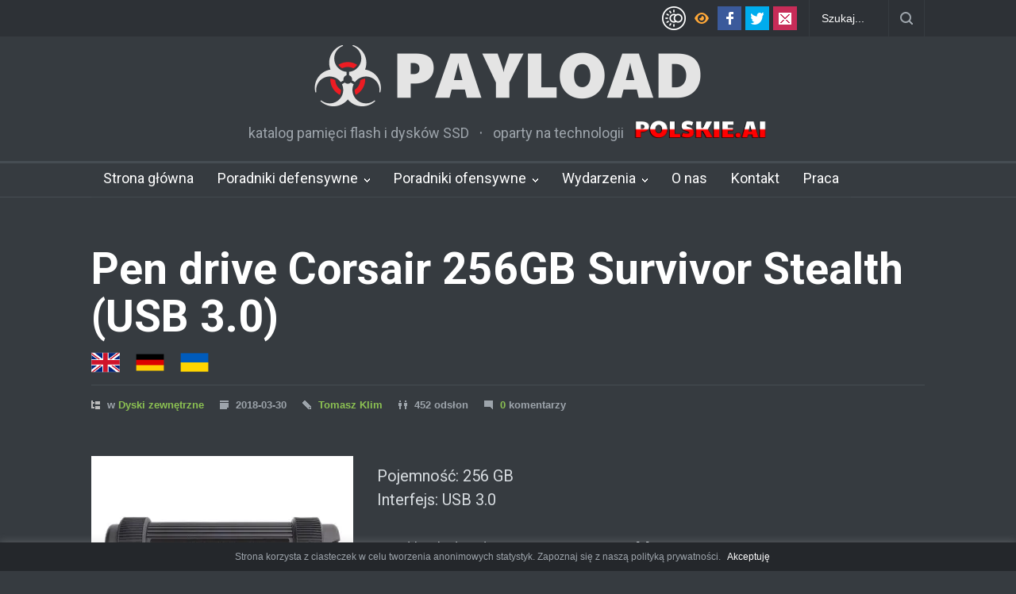

--- FILE ---
content_type: text/html; charset=UTF-8
request_url: https://payload.pl/pen-drive-corsair-256gb-survivor-stealth-usb-3-0/
body_size: 21049
content:
<!DOCTYPE html>
<html lang="pl-PL">
		<head>
						<!--meta-->
		<meta http-equiv="content-type" content="text/html; charset=UTF-8" />
		<meta name="generator" content="WordPress 6.8.3" />
		<meta name="viewport" content="width=device-width, initial-scale=1, maximum-scale=1.2" />
		<meta name="description" content="katalog pamięci flash i dysków SSD" />
		<meta name="format-detection" content="telephone=no" />
		<!--style-->
		<link rel="alternate" type="application/rss+xml" title="RSS 2.0" href="https://payload.pl/feed/" />
		<link rel="pingback" href="https://payload.pl/xmlrpc.php" />
		
<meta property="og:image" content="https://payload.pl/wp-content/uploads/2018/03/cmfss3b-256gb.jpg" />
<meta property="og:image:width" content="800" />
<meta property="og:image:height" content="600" />
<meta name='robots' content='index, follow, max-image-preview:large, max-snippet:-1, max-video-preview:-1' />
	<style>img:is([sizes="auto" i], [sizes^="auto," i]) { contain-intrinsic-size: 3000px 1500px }</style>
	
	<!-- This site is optimized with the Yoast SEO plugin v26.4 - https://yoast.com/wordpress/plugins/seo/ -->
	<title>Pen drive Corsair 256GB Survivor Stealth (USB 3.0) - PAYLOAD</title>
	<link rel="canonical" href="https://payload.pl/pen-drive-corsair-256gb-survivor-stealth-usb-3-0/" />
	<meta property="og:locale" content="pl_PL" />
	<meta property="og:type" content="article" />
	<meta property="og:title" content="Pen drive Corsair 256GB Survivor Stealth (USB 3.0) - PAYLOAD" />
	<meta property="og:description" content="Pojemność: 256 GB Interfejs: USB 3.0" />
	<meta property="og:url" content="https://payload.pl/pen-drive-corsair-256gb-survivor-stealth-usb-3-0/" />
	<meta property="og:site_name" content="PAYLOAD" />
	<meta property="article:author" content="https://www.facebook.com/payloadpl" />
	<meta property="article:published_time" content="2018-03-30T07:00:00+00:00" />
	<meta property="og:image" content="https://i1.wp.com/payload.pl/wp-content/uploads/2018/03/cmfss3b-256gb.jpg?fit=800%2C600&ssl=1" />
	<meta property="og:image:width" content="800" />
	<meta property="og:image:height" content="600" />
	<meta property="og:image:type" content="image/jpeg" />
	<meta name="author" content="Tomasz Klim" />
	<meta name="twitter:card" content="summary_large_image" />
	<meta name="twitter:creator" content="@https://twitter.com/PayloadPl" />
	<meta name="twitter:label1" content="Napisane przez" />
	<meta name="twitter:data1" content="Tomasz Klim" />
	<script type="application/ld+json" class="yoast-schema-graph">{"@context":"https://schema.org","@graph":[{"@type":"Article","@id":"https://payload.pl/pen-drive-corsair-256gb-survivor-stealth-usb-3-0/#article","isPartOf":{"@id":"https://payload.pl/pen-drive-corsair-256gb-survivor-stealth-usb-3-0/"},"author":{"name":"Tomasz Klim","@id":"https://payload.pl/#/schema/person/97d5c878a5eb316a1d47ace2cd2397db"},"headline":"Pen drive Corsair 256GB Survivor Stealth (USB 3.0)","datePublished":"2018-03-30T07:00:00+00:00","mainEntityOfPage":{"@id":"https://payload.pl/pen-drive-corsair-256gb-survivor-stealth-usb-3-0/"},"wordCount":14,"commentCount":0,"publisher":{"@id":"https://payload.pl/#organization"},"image":{"@id":"https://payload.pl/pen-drive-corsair-256gb-survivor-stealth-usb-3-0/#primaryimage"},"thumbnailUrl":"https://i0.wp.com/payload.pl/wp-content/uploads/2018/03/cmfss3b-256gb.jpg?fit=800%2C600&ssl=1","keywords":["corsair","usb","usb drive"],"articleSection":["Dyski zewnętrzne"],"inLanguage":"pl-PL","potentialAction":[{"@type":"CommentAction","name":"Comment","target":["https://payload.pl/pen-drive-corsair-256gb-survivor-stealth-usb-3-0/#respond"]}]},{"@type":"WebPage","@id":"https://payload.pl/pen-drive-corsair-256gb-survivor-stealth-usb-3-0/","url":"https://payload.pl/pen-drive-corsair-256gb-survivor-stealth-usb-3-0/","name":"Pen drive Corsair 256GB Survivor Stealth (USB 3.0) - PAYLOAD","isPartOf":{"@id":"https://payload.pl/#website"},"primaryImageOfPage":{"@id":"https://payload.pl/pen-drive-corsair-256gb-survivor-stealth-usb-3-0/#primaryimage"},"image":{"@id":"https://payload.pl/pen-drive-corsair-256gb-survivor-stealth-usb-3-0/#primaryimage"},"thumbnailUrl":"https://i0.wp.com/payload.pl/wp-content/uploads/2018/03/cmfss3b-256gb.jpg?fit=800%2C600&ssl=1","datePublished":"2018-03-30T07:00:00+00:00","breadcrumb":{"@id":"https://payload.pl/pen-drive-corsair-256gb-survivor-stealth-usb-3-0/#breadcrumb"},"inLanguage":"pl-PL","potentialAction":[{"@type":"ReadAction","target":["https://payload.pl/pen-drive-corsair-256gb-survivor-stealth-usb-3-0/"]}]},{"@type":"ImageObject","inLanguage":"pl-PL","@id":"https://payload.pl/pen-drive-corsair-256gb-survivor-stealth-usb-3-0/#primaryimage","url":"https://i0.wp.com/payload.pl/wp-content/uploads/2018/03/cmfss3b-256gb.jpg?fit=800%2C600&ssl=1","contentUrl":"https://i0.wp.com/payload.pl/wp-content/uploads/2018/03/cmfss3b-256gb.jpg?fit=800%2C600&ssl=1","width":800,"height":600},{"@type":"BreadcrumbList","@id":"https://payload.pl/pen-drive-corsair-256gb-survivor-stealth-usb-3-0/#breadcrumb","itemListElement":[{"@type":"ListItem","position":1,"name":"Strona główna","item":"https://payload.pl/"},{"@type":"ListItem","position":2,"name":"Pen drive Corsair 256GB Survivor Stealth (USB 3.0)"}]},{"@type":"WebSite","@id":"https://payload.pl/#website","url":"https://payload.pl/","name":"PAYLOAD","description":"magazyn o ofensywnym bezpieczeństwie IT","publisher":{"@id":"https://payload.pl/#organization"},"potentialAction":[{"@type":"SearchAction","target":{"@type":"EntryPoint","urlTemplate":"https://payload.pl/?s={search_term_string}"},"query-input":{"@type":"PropertyValueSpecification","valueRequired":true,"valueName":"search_term_string"}}],"inLanguage":"pl-PL"},{"@type":"Organization","@id":"https://payload.pl/#organization","name":"PAYLOAD","url":"https://payload.pl/","logo":{"@type":"ImageObject","inLanguage":"pl-PL","@id":"https://payload.pl/#/schema/logo/image/","url":"https://i1.wp.com/payload.pl/wp-content/uploads/2020/07/payload-logo-light-mid-white-grey.png?fit=1161%2C200&ssl=1","contentUrl":"https://i1.wp.com/payload.pl/wp-content/uploads/2020/07/payload-logo-light-mid-white-grey.png?fit=1161%2C200&ssl=1","width":1161,"height":200,"caption":"PAYLOAD"},"image":{"@id":"https://payload.pl/#/schema/logo/image/"}},{"@type":"Person","@id":"https://payload.pl/#/schema/person/97d5c878a5eb316a1d47ace2cd2397db","name":"Tomasz Klim","image":{"@type":"ImageObject","inLanguage":"pl-PL","@id":"https://payload.pl/#/schema/person/image/","url":"https://secure.gravatar.com/avatar/bc136e064468e2188de2ef154f77c7aeb62da384358d85808afce621e8e6e314?s=96&d=mm&r=g","contentUrl":"https://secure.gravatar.com/avatar/bc136e064468e2188de2ef154f77c7aeb62da384358d85808afce621e8e6e314?s=96&d=mm&r=g","caption":"Tomasz Klim"},"description":"Ponad 25 lat doświadczenia w IT, w tym 10 lat w firmach takich jak Grupa Allegro, Wikia (obecnie Fandom), INEA czy Komputronik. W Grupie Allegro uhonorowany prestiżowym tytułem MIH Distinguished Technologist, jako jedyna osoba w Polsce i jedna z 11 osób na świecie. Jako architekt aplikacji, zbudował tam największy w Polsce system płatności e-commerce \"Płacę z Allegro\", znany potem jako PayU.[R] Przez prawie całą karierę mniej lub bardziej związany z tematyką bezpieczeństwa IT. W imieniu różnych firm zrealizował kilkadziesiąt projektów przeznaczonych dla organów ścigania i służb specjalnych. Od 2017 rozwija własne produkty dla tego sektora.","sameAs":["https://funkcjonariusz.com/","https://www.facebook.com/payloadpl","https://www.linkedin.com/in/tomaszklim/","https://x.com/https://twitter.com/PayloadPl","https://www.youtube.com/channel/UCOXpYiQV52vgc3Agw6Kl5mg"],"url":"https://payload.pl/author/tomek/"}]}</script>
	<!-- / Yoast SEO plugin. -->


<link rel='dns-prefetch' href='//stats.wp.com' />
<link rel='dns-prefetch' href='//fonts.googleapis.com' />
<link rel='preconnect' href='//c0.wp.com' />
<link rel='preconnect' href='//i0.wp.com' />
<link rel="alternate" type="application/rss+xml" title="PAYLOAD &raquo; Kanał z wpisami" href="https://payload.pl/feed/" />
<link rel="alternate" type="application/rss+xml" title="PAYLOAD &raquo; Kanał z komentarzami" href="https://payload.pl/comments/feed/" />
<link rel="alternate" type="application/rss+xml" title="PAYLOAD &raquo; Pen drive Corsair 256GB Survivor Stealth (USB 3.0) Kanał z komentarzami" href="https://payload.pl/pen-drive-corsair-256gb-survivor-stealth-usb-3-0/feed/" />
<script type="text/javascript">
/* <![CDATA[ */
window._wpemojiSettings = {"baseUrl":"https:\/\/s.w.org\/images\/core\/emoji\/16.0.1\/72x72\/","ext":".png","svgUrl":"https:\/\/s.w.org\/images\/core\/emoji\/16.0.1\/svg\/","svgExt":".svg","source":{"concatemoji":"https:\/\/payload.pl\/wp-includes\/js\/wp-emoji-release.min.js?ver=6.8.3"}};
/*! This file is auto-generated */
!function(s,n){var o,i,e;function c(e){try{var t={supportTests:e,timestamp:(new Date).valueOf()};sessionStorage.setItem(o,JSON.stringify(t))}catch(e){}}function p(e,t,n){e.clearRect(0,0,e.canvas.width,e.canvas.height),e.fillText(t,0,0);var t=new Uint32Array(e.getImageData(0,0,e.canvas.width,e.canvas.height).data),a=(e.clearRect(0,0,e.canvas.width,e.canvas.height),e.fillText(n,0,0),new Uint32Array(e.getImageData(0,0,e.canvas.width,e.canvas.height).data));return t.every(function(e,t){return e===a[t]})}function u(e,t){e.clearRect(0,0,e.canvas.width,e.canvas.height),e.fillText(t,0,0);for(var n=e.getImageData(16,16,1,1),a=0;a<n.data.length;a++)if(0!==n.data[a])return!1;return!0}function f(e,t,n,a){switch(t){case"flag":return n(e,"\ud83c\udff3\ufe0f\u200d\u26a7\ufe0f","\ud83c\udff3\ufe0f\u200b\u26a7\ufe0f")?!1:!n(e,"\ud83c\udde8\ud83c\uddf6","\ud83c\udde8\u200b\ud83c\uddf6")&&!n(e,"\ud83c\udff4\udb40\udc67\udb40\udc62\udb40\udc65\udb40\udc6e\udb40\udc67\udb40\udc7f","\ud83c\udff4\u200b\udb40\udc67\u200b\udb40\udc62\u200b\udb40\udc65\u200b\udb40\udc6e\u200b\udb40\udc67\u200b\udb40\udc7f");case"emoji":return!a(e,"\ud83e\udedf")}return!1}function g(e,t,n,a){var r="undefined"!=typeof WorkerGlobalScope&&self instanceof WorkerGlobalScope?new OffscreenCanvas(300,150):s.createElement("canvas"),o=r.getContext("2d",{willReadFrequently:!0}),i=(o.textBaseline="top",o.font="600 32px Arial",{});return e.forEach(function(e){i[e]=t(o,e,n,a)}),i}function t(e){var t=s.createElement("script");t.src=e,t.defer=!0,s.head.appendChild(t)}"undefined"!=typeof Promise&&(o="wpEmojiSettingsSupports",i=["flag","emoji"],n.supports={everything:!0,everythingExceptFlag:!0},e=new Promise(function(e){s.addEventListener("DOMContentLoaded",e,{once:!0})}),new Promise(function(t){var n=function(){try{var e=JSON.parse(sessionStorage.getItem(o));if("object"==typeof e&&"number"==typeof e.timestamp&&(new Date).valueOf()<e.timestamp+604800&&"object"==typeof e.supportTests)return e.supportTests}catch(e){}return null}();if(!n){if("undefined"!=typeof Worker&&"undefined"!=typeof OffscreenCanvas&&"undefined"!=typeof URL&&URL.createObjectURL&&"undefined"!=typeof Blob)try{var e="postMessage("+g.toString()+"("+[JSON.stringify(i),f.toString(),p.toString(),u.toString()].join(",")+"));",a=new Blob([e],{type:"text/javascript"}),r=new Worker(URL.createObjectURL(a),{name:"wpTestEmojiSupports"});return void(r.onmessage=function(e){c(n=e.data),r.terminate(),t(n)})}catch(e){}c(n=g(i,f,p,u))}t(n)}).then(function(e){for(var t in e)n.supports[t]=e[t],n.supports.everything=n.supports.everything&&n.supports[t],"flag"!==t&&(n.supports.everythingExceptFlag=n.supports.everythingExceptFlag&&n.supports[t]);n.supports.everythingExceptFlag=n.supports.everythingExceptFlag&&!n.supports.flag,n.DOMReady=!1,n.readyCallback=function(){n.DOMReady=!0}}).then(function(){return e}).then(function(){var e;n.supports.everything||(n.readyCallback(),(e=n.source||{}).concatemoji?t(e.concatemoji):e.wpemoji&&e.twemoji&&(t(e.twemoji),t(e.wpemoji)))}))}((window,document),window._wpemojiSettings);
/* ]]> */
</script>
<style id='wp-emoji-styles-inline-css' type='text/css'>

	img.wp-smiley, img.emoji {
		display: inline !important;
		border: none !important;
		box-shadow: none !important;
		height: 1em !important;
		width: 1em !important;
		margin: 0 0.07em !important;
		vertical-align: -0.1em !important;
		background: none !important;
		padding: 0 !important;
	}
</style>
<link rel='stylesheet' id='wp-block-library-css' href='https://c0.wp.com/c/6.8.3/wp-includes/css/dist/block-library/style.min.css' type='text/css' media='all' />
<style id='wp-block-library-theme-inline-css' type='text/css'>
.wp-block-audio :where(figcaption){color:#555;font-size:13px;text-align:center}.is-dark-theme .wp-block-audio :where(figcaption){color:#ffffffa6}.wp-block-audio{margin:0 0 1em}.wp-block-code{border:1px solid #ccc;border-radius:4px;font-family:Menlo,Consolas,monaco,monospace;padding:.8em 1em}.wp-block-embed :where(figcaption){color:#555;font-size:13px;text-align:center}.is-dark-theme .wp-block-embed :where(figcaption){color:#ffffffa6}.wp-block-embed{margin:0 0 1em}.blocks-gallery-caption{color:#555;font-size:13px;text-align:center}.is-dark-theme .blocks-gallery-caption{color:#ffffffa6}:root :where(.wp-block-image figcaption){color:#555;font-size:13px;text-align:center}.is-dark-theme :root :where(.wp-block-image figcaption){color:#ffffffa6}.wp-block-image{margin:0 0 1em}.wp-block-pullquote{border-bottom:4px solid;border-top:4px solid;color:currentColor;margin-bottom:1.75em}.wp-block-pullquote cite,.wp-block-pullquote footer,.wp-block-pullquote__citation{color:currentColor;font-size:.8125em;font-style:normal;text-transform:uppercase}.wp-block-quote{border-left:.25em solid;margin:0 0 1.75em;padding-left:1em}.wp-block-quote cite,.wp-block-quote footer{color:currentColor;font-size:.8125em;font-style:normal;position:relative}.wp-block-quote:where(.has-text-align-right){border-left:none;border-right:.25em solid;padding-left:0;padding-right:1em}.wp-block-quote:where(.has-text-align-center){border:none;padding-left:0}.wp-block-quote.is-large,.wp-block-quote.is-style-large,.wp-block-quote:where(.is-style-plain){border:none}.wp-block-search .wp-block-search__label{font-weight:700}.wp-block-search__button{border:1px solid #ccc;padding:.375em .625em}:where(.wp-block-group.has-background){padding:1.25em 2.375em}.wp-block-separator.has-css-opacity{opacity:.4}.wp-block-separator{border:none;border-bottom:2px solid;margin-left:auto;margin-right:auto}.wp-block-separator.has-alpha-channel-opacity{opacity:1}.wp-block-separator:not(.is-style-wide):not(.is-style-dots){width:100px}.wp-block-separator.has-background:not(.is-style-dots){border-bottom:none;height:1px}.wp-block-separator.has-background:not(.is-style-wide):not(.is-style-dots){height:2px}.wp-block-table{margin:0 0 1em}.wp-block-table td,.wp-block-table th{word-break:normal}.wp-block-table :where(figcaption){color:#555;font-size:13px;text-align:center}.is-dark-theme .wp-block-table :where(figcaption){color:#ffffffa6}.wp-block-video :where(figcaption){color:#555;font-size:13px;text-align:center}.is-dark-theme .wp-block-video :where(figcaption){color:#ffffffa6}.wp-block-video{margin:0 0 1em}:root :where(.wp-block-template-part.has-background){margin-bottom:0;margin-top:0;padding:1.25em 2.375em}
</style>
<style id='classic-theme-styles-inline-css' type='text/css'>
/*! This file is auto-generated */
.wp-block-button__link{color:#fff;background-color:#32373c;border-radius:9999px;box-shadow:none;text-decoration:none;padding:calc(.667em + 2px) calc(1.333em + 2px);font-size:1.125em}.wp-block-file__button{background:#32373c;color:#fff;text-decoration:none}
</style>
<link rel='stylesheet' id='mediaelement-css' href='https://c0.wp.com/c/6.8.3/wp-includes/js/mediaelement/mediaelementplayer-legacy.min.css' type='text/css' media='all' />
<link rel='stylesheet' id='wp-mediaelement-css' href='https://c0.wp.com/c/6.8.3/wp-includes/js/mediaelement/wp-mediaelement.min.css' type='text/css' media='all' />
<style id='jetpack-sharing-buttons-style-inline-css' type='text/css'>
.jetpack-sharing-buttons__services-list{display:flex;flex-direction:row;flex-wrap:wrap;gap:0;list-style-type:none;margin:5px;padding:0}.jetpack-sharing-buttons__services-list.has-small-icon-size{font-size:12px}.jetpack-sharing-buttons__services-list.has-normal-icon-size{font-size:16px}.jetpack-sharing-buttons__services-list.has-large-icon-size{font-size:24px}.jetpack-sharing-buttons__services-list.has-huge-icon-size{font-size:36px}@media print{.jetpack-sharing-buttons__services-list{display:none!important}}.editor-styles-wrapper .wp-block-jetpack-sharing-buttons{gap:0;padding-inline-start:0}ul.jetpack-sharing-buttons__services-list.has-background{padding:1.25em 2.375em}
</style>
<style id='global-styles-inline-css' type='text/css'>
:root{--wp--preset--aspect-ratio--square: 1;--wp--preset--aspect-ratio--4-3: 4/3;--wp--preset--aspect-ratio--3-4: 3/4;--wp--preset--aspect-ratio--3-2: 3/2;--wp--preset--aspect-ratio--2-3: 2/3;--wp--preset--aspect-ratio--16-9: 16/9;--wp--preset--aspect-ratio--9-16: 9/16;--wp--preset--color--black: #000000;--wp--preset--color--cyan-bluish-gray: #abb8c3;--wp--preset--color--white: #ffffff;--wp--preset--color--pale-pink: #f78da7;--wp--preset--color--vivid-red: #cf2e2e;--wp--preset--color--luminous-vivid-orange: #ff6900;--wp--preset--color--luminous-vivid-amber: #fcb900;--wp--preset--color--light-green-cyan: #7bdcb5;--wp--preset--color--vivid-green-cyan: #00d084;--wp--preset--color--pale-cyan-blue: #8ed1fc;--wp--preset--color--vivid-cyan-blue: #0693e3;--wp--preset--color--vivid-purple: #9b51e0;--wp--preset--color--pressroom-red: #ED1C24;--wp--preset--color--pressroom-light-blue: #42AAE6;--wp--preset--color--pressroom-green: #85B53E;--wp--preset--color--pressroom-orange: #F5910F;--wp--preset--color--pressroom-turquoise: #18ACB6;--wp--preset--color--pressroom-blue: #4CA5D9;--wp--preset--color--pressroom-dark-orange: #FC724B;--wp--preset--color--pressroom-brown: #C29A48;--wp--preset--color--pressroom-light-green: #00C7A6;--wp--preset--gradient--vivid-cyan-blue-to-vivid-purple: linear-gradient(135deg,rgba(6,147,227,1) 0%,rgb(155,81,224) 100%);--wp--preset--gradient--light-green-cyan-to-vivid-green-cyan: linear-gradient(135deg,rgb(122,220,180) 0%,rgb(0,208,130) 100%);--wp--preset--gradient--luminous-vivid-amber-to-luminous-vivid-orange: linear-gradient(135deg,rgba(252,185,0,1) 0%,rgba(255,105,0,1) 100%);--wp--preset--gradient--luminous-vivid-orange-to-vivid-red: linear-gradient(135deg,rgba(255,105,0,1) 0%,rgb(207,46,46) 100%);--wp--preset--gradient--very-light-gray-to-cyan-bluish-gray: linear-gradient(135deg,rgb(238,238,238) 0%,rgb(169,184,195) 100%);--wp--preset--gradient--cool-to-warm-spectrum: linear-gradient(135deg,rgb(74,234,220) 0%,rgb(151,120,209) 20%,rgb(207,42,186) 40%,rgb(238,44,130) 60%,rgb(251,105,98) 80%,rgb(254,248,76) 100%);--wp--preset--gradient--blush-light-purple: linear-gradient(135deg,rgb(255,206,236) 0%,rgb(152,150,240) 100%);--wp--preset--gradient--blush-bordeaux: linear-gradient(135deg,rgb(254,205,165) 0%,rgb(254,45,45) 50%,rgb(107,0,62) 100%);--wp--preset--gradient--luminous-dusk: linear-gradient(135deg,rgb(255,203,112) 0%,rgb(199,81,192) 50%,rgb(65,88,208) 100%);--wp--preset--gradient--pale-ocean: linear-gradient(135deg,rgb(255,245,203) 0%,rgb(182,227,212) 50%,rgb(51,167,181) 100%);--wp--preset--gradient--electric-grass: linear-gradient(135deg,rgb(202,248,128) 0%,rgb(113,206,126) 100%);--wp--preset--gradient--midnight: linear-gradient(135deg,rgb(2,3,129) 0%,rgb(40,116,252) 100%);--wp--preset--font-size--small: 13px;--wp--preset--font-size--medium: 20px;--wp--preset--font-size--large: 36px;--wp--preset--font-size--x-large: 42px;--wp--preset--spacing--20: 0.44rem;--wp--preset--spacing--30: 0.67rem;--wp--preset--spacing--40: 1rem;--wp--preset--spacing--50: 1.5rem;--wp--preset--spacing--60: 2.25rem;--wp--preset--spacing--70: 3.38rem;--wp--preset--spacing--80: 5.06rem;--wp--preset--shadow--natural: 6px 6px 9px rgba(0, 0, 0, 0.2);--wp--preset--shadow--deep: 12px 12px 50px rgba(0, 0, 0, 0.4);--wp--preset--shadow--sharp: 6px 6px 0px rgba(0, 0, 0, 0.2);--wp--preset--shadow--outlined: 6px 6px 0px -3px rgba(255, 255, 255, 1), 6px 6px rgba(0, 0, 0, 1);--wp--preset--shadow--crisp: 6px 6px 0px rgba(0, 0, 0, 1);}:where(.is-layout-flex){gap: 0.5em;}:where(.is-layout-grid){gap: 0.5em;}body .is-layout-flex{display: flex;}.is-layout-flex{flex-wrap: wrap;align-items: center;}.is-layout-flex > :is(*, div){margin: 0;}body .is-layout-grid{display: grid;}.is-layout-grid > :is(*, div){margin: 0;}:where(.wp-block-columns.is-layout-flex){gap: 2em;}:where(.wp-block-columns.is-layout-grid){gap: 2em;}:where(.wp-block-post-template.is-layout-flex){gap: 1.25em;}:where(.wp-block-post-template.is-layout-grid){gap: 1.25em;}.has-black-color{color: var(--wp--preset--color--black) !important;}.has-cyan-bluish-gray-color{color: var(--wp--preset--color--cyan-bluish-gray) !important;}.has-white-color{color: var(--wp--preset--color--white) !important;}.has-pale-pink-color{color: var(--wp--preset--color--pale-pink) !important;}.has-vivid-red-color{color: var(--wp--preset--color--vivid-red) !important;}.has-luminous-vivid-orange-color{color: var(--wp--preset--color--luminous-vivid-orange) !important;}.has-luminous-vivid-amber-color{color: var(--wp--preset--color--luminous-vivid-amber) !important;}.has-light-green-cyan-color{color: var(--wp--preset--color--light-green-cyan) !important;}.has-vivid-green-cyan-color{color: var(--wp--preset--color--vivid-green-cyan) !important;}.has-pale-cyan-blue-color{color: var(--wp--preset--color--pale-cyan-blue) !important;}.has-vivid-cyan-blue-color{color: var(--wp--preset--color--vivid-cyan-blue) !important;}.has-vivid-purple-color{color: var(--wp--preset--color--vivid-purple) !important;}.has-black-background-color{background-color: var(--wp--preset--color--black) !important;}.has-cyan-bluish-gray-background-color{background-color: var(--wp--preset--color--cyan-bluish-gray) !important;}.has-white-background-color{background-color: var(--wp--preset--color--white) !important;}.has-pale-pink-background-color{background-color: var(--wp--preset--color--pale-pink) !important;}.has-vivid-red-background-color{background-color: var(--wp--preset--color--vivid-red) !important;}.has-luminous-vivid-orange-background-color{background-color: var(--wp--preset--color--luminous-vivid-orange) !important;}.has-luminous-vivid-amber-background-color{background-color: var(--wp--preset--color--luminous-vivid-amber) !important;}.has-light-green-cyan-background-color{background-color: var(--wp--preset--color--light-green-cyan) !important;}.has-vivid-green-cyan-background-color{background-color: var(--wp--preset--color--vivid-green-cyan) !important;}.has-pale-cyan-blue-background-color{background-color: var(--wp--preset--color--pale-cyan-blue) !important;}.has-vivid-cyan-blue-background-color{background-color: var(--wp--preset--color--vivid-cyan-blue) !important;}.has-vivid-purple-background-color{background-color: var(--wp--preset--color--vivid-purple) !important;}.has-black-border-color{border-color: var(--wp--preset--color--black) !important;}.has-cyan-bluish-gray-border-color{border-color: var(--wp--preset--color--cyan-bluish-gray) !important;}.has-white-border-color{border-color: var(--wp--preset--color--white) !important;}.has-pale-pink-border-color{border-color: var(--wp--preset--color--pale-pink) !important;}.has-vivid-red-border-color{border-color: var(--wp--preset--color--vivid-red) !important;}.has-luminous-vivid-orange-border-color{border-color: var(--wp--preset--color--luminous-vivid-orange) !important;}.has-luminous-vivid-amber-border-color{border-color: var(--wp--preset--color--luminous-vivid-amber) !important;}.has-light-green-cyan-border-color{border-color: var(--wp--preset--color--light-green-cyan) !important;}.has-vivid-green-cyan-border-color{border-color: var(--wp--preset--color--vivid-green-cyan) !important;}.has-pale-cyan-blue-border-color{border-color: var(--wp--preset--color--pale-cyan-blue) !important;}.has-vivid-cyan-blue-border-color{border-color: var(--wp--preset--color--vivid-cyan-blue) !important;}.has-vivid-purple-border-color{border-color: var(--wp--preset--color--vivid-purple) !important;}.has-vivid-cyan-blue-to-vivid-purple-gradient-background{background: var(--wp--preset--gradient--vivid-cyan-blue-to-vivid-purple) !important;}.has-light-green-cyan-to-vivid-green-cyan-gradient-background{background: var(--wp--preset--gradient--light-green-cyan-to-vivid-green-cyan) !important;}.has-luminous-vivid-amber-to-luminous-vivid-orange-gradient-background{background: var(--wp--preset--gradient--luminous-vivid-amber-to-luminous-vivid-orange) !important;}.has-luminous-vivid-orange-to-vivid-red-gradient-background{background: var(--wp--preset--gradient--luminous-vivid-orange-to-vivid-red) !important;}.has-very-light-gray-to-cyan-bluish-gray-gradient-background{background: var(--wp--preset--gradient--very-light-gray-to-cyan-bluish-gray) !important;}.has-cool-to-warm-spectrum-gradient-background{background: var(--wp--preset--gradient--cool-to-warm-spectrum) !important;}.has-blush-light-purple-gradient-background{background: var(--wp--preset--gradient--blush-light-purple) !important;}.has-blush-bordeaux-gradient-background{background: var(--wp--preset--gradient--blush-bordeaux) !important;}.has-luminous-dusk-gradient-background{background: var(--wp--preset--gradient--luminous-dusk) !important;}.has-pale-ocean-gradient-background{background: var(--wp--preset--gradient--pale-ocean) !important;}.has-electric-grass-gradient-background{background: var(--wp--preset--gradient--electric-grass) !important;}.has-midnight-gradient-background{background: var(--wp--preset--gradient--midnight) !important;}.has-small-font-size{font-size: var(--wp--preset--font-size--small) !important;}.has-medium-font-size{font-size: var(--wp--preset--font-size--medium) !important;}.has-large-font-size{font-size: var(--wp--preset--font-size--large) !important;}.has-x-large-font-size{font-size: var(--wp--preset--font-size--x-large) !important;}
:where(.wp-block-post-template.is-layout-flex){gap: 1.25em;}:where(.wp-block-post-template.is-layout-grid){gap: 1.25em;}
:where(.wp-block-columns.is-layout-flex){gap: 2em;}:where(.wp-block-columns.is-layout-grid){gap: 2em;}
:root :where(.wp-block-pullquote){font-size: 1.5em;line-height: 1.6;}
</style>
<link rel='stylesheet' id='contact-form-7-css' href='https://payload.pl/wp-content/plugins/contact-form-7/includes/css/styles.css?ver=6.1.4' type='text/css' media='all' />
<link rel='stylesheet' id='cookie-law-info-css' href='https://payload.pl/wp-content/plugins/cookie-law-info/legacy/public/css/cookie-law-info-public.css?ver=3.3.7' type='text/css' media='all' />
<link rel='stylesheet' id='cookie-law-info-gdpr-css' href='https://payload.pl/wp-content/plugins/cookie-law-info/legacy/public/css/cookie-law-info-gdpr.css?ver=3.3.7' type='text/css' media='all' />
<link rel='stylesheet' id='ppress-frontend-css' href='https://payload.pl/wp-content/plugins/wp-user-avatar/assets/css/frontend.min.css?ver=4.16.7' type='text/css' media='all' />
<link rel='stylesheet' id='ppress-flatpickr-css' href='https://payload.pl/wp-content/plugins/wp-user-avatar/assets/flatpickr/flatpickr.min.css?ver=4.16.7' type='text/css' media='all' />
<link rel='stylesheet' id='ppress-select2-css' href='https://payload.pl/wp-content/plugins/wp-user-avatar/assets/select2/select2.min.css?ver=6.8.3' type='text/css' media='all' />
<link rel='stylesheet' id='google-font-roboto-css' href='//fonts.googleapis.com/css?family=Roboto%3A300%2C400%2C700&#038;ver=6.8.3' type='text/css' media='all' />
<link rel='stylesheet' id='google-font-roboto-condensed-css' href='//fonts.googleapis.com/css?family=Roboto+Condensed%3A300%2C400%2C700&#038;ver=6.8.3' type='text/css' media='all' />
<link rel='stylesheet' id='reset-css' href='https://payload.pl/wp-content/themes/pressroom/style/reset.css?ver=6.8.3' type='text/css' media='all' />
<link rel='stylesheet' id='superfish-css' href='https://payload.pl/wp-content/themes/pressroom/style/superfish.css?ver=6.8.3' type='text/css' media='all' />
<link rel='stylesheet' id='prettyPhoto-css' href='https://payload.pl/wp-content/themes/pressroom/style/prettyPhoto.css?ver=6.8.3' type='text/css' media='all' />
<link rel='stylesheet' id='jquery-qtip-css' href='https://payload.pl/wp-content/themes/pressroom/style/jquery.qtip.css?ver=6.8.3' type='text/css' media='all' />
<link rel='stylesheet' id='odometer-css' href='https://payload.pl/wp-content/themes/pressroom/style/odometer-theme-default.css?ver=6.8.3' type='text/css' media='all' />
<link rel='stylesheet' id='animations-css' href='https://payload.pl/wp-content/themes/pressroom/style/animations.css?ver=6.8.3' type='text/css' media='all' />
<link rel='stylesheet' id='main-style-css' href='https://payload.pl/wp-content/themes/pressroom/style.css?ver=6.8.3' type='text/css' media='all' />
<link rel='stylesheet' id='responsive-css' href='https://payload.pl/wp-content/themes/pressroom/style/responsive.css?ver=6.8.3' type='text/css' media='all' />
<link rel='stylesheet' id='dark-skin-css' href='https://payload.pl/wp-content/themes/pressroom/style/dark_skin.css?ver=6.8.3' type='text/css' media='all' />
<link rel='stylesheet' id='dark-custom-css' href='https://payload.pl/wp-content/themes/pressroom/style/dark_custom.css?ver=6.8.3' type='text/css' media='all' />
<link rel='stylesheet' id='custom-css' href='https://payload.pl/wp-content/themes/pressroom/custom.css?ver=6.8.3' type='text/css' media='all' />
<script type="text/javascript" src="https://c0.wp.com/c/6.8.3/wp-includes/js/jquery/jquery.min.js" id="jquery-core-js"></script>
<script type="text/javascript" src="https://c0.wp.com/c/6.8.3/wp-includes/js/jquery/jquery-migrate.min.js" id="jquery-migrate-js"></script>
<script type="text/javascript" id="jquery-js-after">
/* <![CDATA[ */
(function(i,s,o,g,r,a,m){i['GoogleAnalyticsObject']=r;i[r]=i[r]||function(){
(i[r].q=i[r].q||[]).push(arguments)},i[r].l=1*new Date();a=s.createElement(o),
m=s.getElementsByTagName(o)[0];a.async=1;a.src=g;m.parentNode.insertBefore(a,m)
})(window,document,'script','//www.google-analytics.com/analytics.js','ga');

ga('create', 'UA-173181425-1', 'auto');
ga('send', 'pageview');</script>

<script type="text/javascript">
(function(window, document, dataLayerName, id) {
window[dataLayerName]=window[dataLayerName]||[],window[dataLayerName].push({start:(new Date).getTime(),event:"stg.start"});var scripts=document.getElementsByTagName('script')[0],tags=document.createElement('script');
function stgCreateCookie(a,b,c){var d="";if(c){var e=new Date;e.setTime(e.getTime()+24*c*60*60*1e3),d="; expires="+e.toUTCString()}document.cookie=a+"="+b+d+"; path=/"}
var isStgDebug=(window.location.href.match("stg_debug")||document.cookie.match("stg_debug"))&&!window.location.href.match("stg_disable_debug");stgCreateCookie("stg_debug",isStgDebug?1:"",isStgDebug?14:-1);
var qP=[];dataLayerName!=="dataLayer"&&qP.push("data_layer_name="+dataLayerName),isStgDebug&&qP.push("stg_debug");var qPString=qP.length>0?("?"+qP.join("&")):"";
tags.async=!0,tags.src="https://payload.containers.piwik.pro/"+id+".js"+qPString,scripts.parentNode.insertBefore(tags,scripts);
!function(a,n,i){a[n]=a[n]||{};for(var c=0;c<i.length;c++)!function(i){a[n][i]=a[n][i]||{},a[n][i].api=a[n][i].api||function(){var a=[].slice.call(arguments,0);"string"==typeof a[0]&&window[dataLayerName].push({event:n+"."+i+":"+a[0],parameters:[].slice.call(arguments,1)})}}(i[c])}(window,"ppms",["tm","cm"]);
})(window, document, 'dataLayer', '1df7fb77-5423-445c-bb64-8bb8865a0dcb');
/* ]]> */
</script>
<script type="text/javascript" id="cookie-law-info-js-extra">
/* <![CDATA[ */
var Cli_Data = {"nn_cookie_ids":[],"cookielist":[],"non_necessary_cookies":[],"ccpaEnabled":"","ccpaRegionBased":"","ccpaBarEnabled":"","strictlyEnabled":["necessary","obligatoire"],"ccpaType":"gdpr","js_blocking":"","custom_integration":"","triggerDomRefresh":"","secure_cookies":""};
var cli_cookiebar_settings = {"animate_speed_hide":"500","animate_speed_show":"500","background":"#24272b","border":"#b1a6a6c2","border_on":"","button_1_button_colour":"#000","button_1_button_hover":"#000000","button_1_link_colour":"#fff","button_1_as_button":"","button_1_new_win":"","button_2_button_colour":"#333","button_2_button_hover":"#292929","button_2_link_colour":"#444","button_2_as_button":"","button_2_hidebar":"1","button_3_button_colour":"#000","button_3_button_hover":"#000000","button_3_link_colour":"#fff","button_3_as_button":"","button_3_new_win":"","button_4_button_colour":"#000","button_4_button_hover":"#000000","button_4_link_colour":"#62a329","button_4_as_button":"","button_7_button_colour":"#61a229","button_7_button_hover":"#4e8221","button_7_link_colour":"#fff","button_7_as_button":"1","button_7_new_win":"","font_family":"inherit","header_fix":"","notify_animate_hide":"1","notify_animate_show":"","notify_div_id":"#cookie-law-info-bar","notify_position_horizontal":"right","notify_position_vertical":"bottom","scroll_close":"","scroll_close_reload":"","accept_close_reload":"","reject_close_reload":"","showagain_tab":"","showagain_background":"#fff","showagain_border":"#000","showagain_div_id":"#cookie-law-info-again","showagain_x_position":"100px","text":"#9da4ab","show_once_yn":"","show_once":"10000","logging_on":"","as_popup":"","popup_overlay":"1","bar_heading_text":"","cookie_bar_as":"banner","popup_showagain_position":"bottom-right","widget_position":"left"};
var log_object = {"ajax_url":"https:\/\/payload.pl\/wp-admin\/admin-ajax.php"};
/* ]]> */
</script>
<script type="text/javascript" src="https://payload.pl/wp-content/plugins/cookie-law-info/legacy/public/js/cookie-law-info-public.js?ver=3.3.7" id="cookie-law-info-js"></script>
<script type="text/javascript" src="https://payload.pl/wp-content/plugins/wp-user-avatar/assets/flatpickr/flatpickr.min.js?ver=4.16.7" id="ppress-flatpickr-js"></script>
<script type="text/javascript" src="https://payload.pl/wp-content/plugins/wp-user-avatar/assets/select2/select2.min.js?ver=4.16.7" id="ppress-select2-js"></script>
<link rel="https://api.w.org/" href="https://payload.pl/wp-json/" /><link rel="alternate" title="JSON" type="application/json" href="https://payload.pl/wp-json/wp/v2/posts/1302" /><link rel="EditURI" type="application/rsd+xml" title="RSD" href="https://payload.pl/xmlrpc.php?rsd" />
<meta name="generator" content="WordPress 6.8.3" />
<link rel='shortlink' href='https://payload.pl/?p=1302' />
<link rel="alternate" title="oEmbed (JSON)" type="application/json+oembed" href="https://payload.pl/wp-json/oembed/1.0/embed?url=https%3A%2F%2Fpayload.pl%2Fpen-drive-corsair-256gb-survivor-stealth-usb-3-0%2F" />
<link rel="alternate" title="oEmbed (XML)" type="text/xml+oembed" href="https://payload.pl/wp-json/oembed/1.0/embed?url=https%3A%2F%2Fpayload.pl%2Fpen-drive-corsair-256gb-survivor-stealth-usb-3-0%2F&#038;format=xml" />
	<style>img#wpstats{display:none}</style>
		<meta name="generator" content="Powered by WPBakery Page Builder - drag and drop page builder for WordPress."/>
<style type="text/css" id="custom-background-css">
body.custom-background { background-color: #363b40; }
</style>
	<link rel="icon" href="https://i0.wp.com/payload.pl/wp-content/uploads/2020/07/biohazard-red-transparent-big-light.png?fit=32%2C32&#038;ssl=1" sizes="32x32" />
<link rel="icon" href="https://i0.wp.com/payload.pl/wp-content/uploads/2020/07/biohazard-red-transparent-big-light.png?fit=192%2C192&#038;ssl=1" sizes="192x192" />
<link rel="apple-touch-icon" href="https://i0.wp.com/payload.pl/wp-content/uploads/2020/07/biohazard-red-transparent-big-light.png?fit=180%2C180&#038;ssl=1" />
<meta name="msapplication-TileImage" content="https://i0.wp.com/payload.pl/wp-content/uploads/2020/07/biohazard-red-transparent-big-light.png?fit=270%2C270&#038;ssl=1" />
<noscript><style> .wpb_animate_when_almost_visible { opacity: 1; }</style></noscript><!--custom style-->
<style type="text/css">
		li a,
	p a,
	table a,
	.about_subtitle,
	.header h1,
	.header h1 a,
	.blog  ul.post_details.simple li.category,
	.blog  ul.post_details.simple li.category a,
	.post.single .post_details a,
	.review_summary .number,
	.announcement .expose,
	#cancel_comment,
	.more.highlight,
	.more.active:hover,
	.wp-block-latest-posts a,
	.wp-block-categories a,
	.wp-block-archives a
		{
		color: #8CC152;
	}
		.more:hover
	{
		color: #FFF;
	}
	.menu_container .ubermenu .ubermenu-nav li:hover, .menu_container .ubermenu .ubermenu-nav li.ubermenu-active, .menu_container .ubermenu .ubermenu-nav li.ubermenu-current-menu-item, .menu_container .ubermenu .ubermenu-nav li.ubermenu-current-menu-parent, .menu_container .ubermenu .ubermenu-nav li.ubermenu-current-menu-ancestor,
	.menu_container .ubermenu .ubermenu-nav li.ubermenu-item-has-children:hover,
	.style_2.menu_container .ubermenu .ubermenu-nav li:hover, .style_2.menu_container .ubermenu .ubermenu-nav li.ubermenu-current-menu-item,
	.style_2.menu_container .ubermenu .ubermenu-nav li.ubermenu-active,
	.style_2.menu_container .ubermenu .ubermenu-nav li:hover a, .style_2.menu_container .ubermenu .ubermenu-nav li.ubermenu-current-menu-item a,
	.style_2.menu_container .ubermenu .ubermenu-nav li.ubermenu-item-has-children:hover a,
	.style_2.menu_container .ubermenu .ubermenu-nav li.ubermenu-current-menu-parent, .style_2.menu_container .ubermenu .ubermenu-nav li.ubermenu-current-menu-ancestor,
	.style_3.menu_container .ubermenu .ubermenu-nav li:hover, .style_3.menu_container .ubermenu .ubermenu-nav li.ubermenu-current-menu-item,
	.style_3.menu_container .ubermenu .ubermenu-nav li.ubermenu-active,
	.style_3.menu_container .ubermenu .ubermenu-nav li:hover a, .style_3.menu_container .ubermenu .ubermenu-nav li.ubermenu-current-menu-item a,
	.style_3.menu_container .ubermenu .ubermenu-nav li.ubermenu-item-has-children:hover a,
	.style_3.menu_container .ubermenu .ubermenu-nav li.ubermenu-current-menu-parent, .style_3.menu_container .ubermenu .ubermenu-nav li.ubermenu-current-menu-ancestor,
	.style_5.menu_container .ubermenu .ubermenu-nav li:hover, .style_5.menu_container .ubermenu .ubermenu-nav li.ubermenu-current-menu-item,
	.style_5.menu_container .ubermenu .ubermenu-nav li.ubermenu-active,
	.style_5.menu_container .ubermenu .ubermenu-nav li:hover a, .style_5.menu_container .ubermenu .ubermenu-nav li.ubermenu-current-menu-item a,
	.style_5.menu_container .ubermenu .ubermenu-nav li.ubermenu-item-has-children:hover a,
	.style_5.menu_container .ubermenu .ubermenu-nav li.ubermenu-current-menu-parent, .style_5.menu_container .ubermenu .ubermenu-nav li.ubermenu-current-menu-ancestor,
	.style_10.menu_container .ubermenu .ubermenu-nav li:hover, .style_10.menu_container .ubermenu .ubermenu-nav li.ubermenu-current-menu-item,
	.style_10.menu_container .ubermenu .ubermenu-nav li.ubermenu-active,
	.style_10.menu_container .ubermenu .ubermenu-nav li:hover a, .style_10.menu_container .ubermenu .ubermenu-nav li.ubermenu-current-menu-item a,
	.style_10.menu_container .ubermenu .ubermenu-nav li.ubermenu-item-has-children:hover a,
	.style_10.menu_container .ubermenu .ubermenu-nav li.ubermenu-current-menu-parent, .style_10.menu_container .ubermenu .ubermenu-nav li.ubermenu-current-menu-ancestor,
	.style_3.menu_container,
	.style_3.menu_container .ubermenu .ubermenu-nav li,
	.style_4.menu_container .ubermenu .ubermenu-nav li:hover, .style_4.menu_container .ubermenu .ubermenu-nav li.ubermenu-current-menu-item,
	.style_4.menu_container .ubermenu .ubermenu-nav li.ubermenu-item-has-children:hover,
	.style_4.menu_container .ubermenu .ubermenu-nav li:hover a, .style_4.menu_container .ubermenu .ubermenu-nav li.ubermenu-current-menu-item a,
	.style_4.menu_container .ubermenu .ubermenu-nav li.ubermenu-item-has-children:hover a,
	.style_4.menu_container .ubermenu .ubermenu-nav li.ubermenu-current-menu-parent, .style_4.menu_container .ubermenu .ubermenu-nav li.ubermenu-current-menu-ancestor
	{
		border-top-color: #8CC152;
	}
	.style_4.menu_container,
	.style_4.menu_container .ubermenu .ubermenu-nav li
	{
		background-color: #F0F0F0;
		border-color: #F0F0F0;
	}
	.style_2.menu_container .ubermenu .ubermenu-nav li:hover, .style_2.menu_container .ubermenu .ubermenu-nav li.ubermenu-current-menu-item,
	.style_2.menu_container .ubermenu .ubermenu-nav li.ubermenu-active,
	.style_2.menu_container .ubermenu .ubermenu-nav li:hover a, .style_2.menu_container .ubermenu .ubermenu-nav li.ubermenu-current-menu-item a,
	.style_2.menu_container .ubermenu .ubermenu-nav li.ubermenu-item-has-children:hover a,
	.style_2.menu_container .ubermenu .ubermenu-nav li.ubermenu-current-menu-parent, .style_2.menu_container .ubermenu .ubermenu-nav li.ubermenu-current-menu-ancestor,
	.style_3.menu_container .ubermenu .ubermenu-nav li:hover, .style_3.menu_container .ubermenu .ubermenu-nav li.ubermenu-current-menu-item,
	.style_3.menu_container .ubermenu .ubermenu-nav li.ubermenu-active,
	.style_3.menu_container .ubermenu .ubermenu-nav li:hover a, .style_3.menu_container .ubermenu .ubermenu-nav li.ubermenu-current-menu-item a,
	.style_3.menu_container .ubermenu .ubermenu-nav li.ubermenu-item-has-children:hover a,
	.style_3.menu_container .ubermenu .ubermenu-nav li.ubermenu-current-menu-parent, .style_3.menu_container .ubermenu .ubermenu-nav li.ubermenu-current-menu-ancestor,
	.style_5.menu_container .ubermenu .ubermenu-nav li:hover, .style_5.menu_container .ubermenu .ubermenu-nav li.ubermenu-current-menu-item,
	.style_5.menu_container .ubermenu .ubermenu-nav li.ubermenu-active,
	.style_5.menu_container .ubermenu .ubermenu-nav li:hover a, .style_5.menu_container .ubermenu .ubermenu-nav li.ubermenu-current-menu-item a,
	.style_5.menu_container .ubermenu .ubermenu-nav li.ubermenu-item-has-children:hover a,
	.style_5.menu_container .ubermenu .ubermenu-nav li.ubermenu-current-menu-parent, .style_5.menu_container .ubermenu .ubermenu-nav li.ubermenu-current-menu-ancestor,
	.style_10.menu_container .ubermenu .ubermenu-nav li:hover, .style_10.menu_container .ubermenu .ubermenu-nav li.ubermenu-current-menu-item,
	.style_10.menu_container .ubermenu .ubermenu-nav li.ubermenu-active,
	.style_10.menu_container .ubermenu .ubermenu-nav li:hover a, .style_10.menu_container .ubermenu .ubermenu-nav li.ubermenu-current-menu-item a,
	.style_10.menu_container .ubermenu .ubermenu-nav li.ubermenu-item-has-children:hover a,
	.style_10.menu_container .ubermenu .ubermenu-nav li.ubermenu-current-menu-parent, .style_10.menu_container .ubermenu .ubermenu-nav li.ubermenu-current-menu-ancestor
	{
		border-bottom-color: #8CC152;
	}
	.box_header,
	.widgettitle,
	.mobile-menu-switch,
	.widget_categories a:hover,
	.widget_tag_cloud a:hover,
	.taxonomies a:hover,
	.review_summary .number,
	.tabs.small .tabs_navigation li a:hover,
	.tabs.small .tabs_navigation li a.selected,
	.tabs.small .tabs_navigation li.ui-tabs-active a,
	.vertical_menu li.is-active a,
	.accordion .ui-accordion-header.ui-state-active,
	.more.highlight,
	.more.active:hover,
	.more.active,
	.more:hover
		{
		border-color: #8CC152;
	}
	.tag_content .comments_number:hover .arrow_comments,
	.post .comments_number:hover .arrow_comments,
	.footer .post .comments_number:hover .arrow_comments,
	.tabs_navigation li.ui-tabs-active span
		{
		border-color: #8CC152 transparent;
	}
	.mobile_menu_container .ubermenu .ubermenu-nav li.ubermenu-current-menu-item>a,
	.mobile_menu_container .ubermenu .ubermenu-nav li.ubermenu-current-menu-ancestor ul li.ubermenu-current-menu-item a,
	.mobile_menu_container .ubermenu .ubermenu-nav li.ubermenu-current-menu-ancestor ul li.ubermenu-current-menu-parent ul li.ubermenu-current-menu-item a,
	.mobile_menu_container .ubermenu .ubermenu-nav li.ubermenu-current-menu-ancestor a,
	.mobile_menu_container .ubermenu .ubermenu-nav li.ubermenu-current-menu-ancestor ul li.ubermenu-current-menu-parent a,
	.mobile_menu_container .ubermenu .ubermenu-nav li.ubermenu-current-menu-ancestor ul li.ubermenu-current-menu-parent ul li.ubermenu-current-menu-parent a,
	.mobile-menu-switch .line,
	.mobile-menu-switch:hover,
		.slider_posts_list_container a.slider_control,
		.slider_navigation .slider_control a:hover,
	a.slider_control:hover,
	.slider_posts_list .slider_posts_list_bar,
	.tag_content .with_number .comments_number:hover,
	.vc_row  .wpb_column .blog .post .with_number .comments_number:hover,
	.footer .post .comments_number:hover,
	.post_details li.category,
	.dropcap .dropcap_label.active,
	.widget_categories a:hover,
	.widget_tag_cloud a:hover,
	.taxonomies a:hover,
	.value_container .value_bar,
	.pagination li a:hover,
	.pagination li.selected a,
	.pagination li.selected span,
	.tabs_navigation li a:hover,
	.tabs_navigation li a.selected,
	.tabs_navigation li.ui-tabs-active a,
	.vertical_menu li.is-active a,
	.accordion .ui-accordion-header.ui-state-active,
	.icon.fullscreen:hover,
	.more.active,
	.more:hover,
	.gallery_popup .slider_navigation .slider_control a:hover,
	.style_2.menu_container .ubermenu .ubermenu-nav a:hover,
	.style_3.menu_container .ubermenu .ubermenu-nav a:hover,
	.style_2.menu_container .ubermenu .ubermenu-nav li:hover, .style_2.menu_container .ubermenu .ubermenu-nav li.ubermenu-current-menu-item,
	.style_2.menu_container .ubermenu .ubermenu-nav li.ubermenu-active,
	.style_2.menu_container .ubermenu .ubermenu-nav li:hover a, .style_2.menu_container .ubermenu .ubermenu-nav li.ubermenu-current-menu-item a,
	.style_2.menu_container .ubermenu .ubermenu-nav li.ubermenu-item-has-children:hover a,
	.style_2.menu_container .ubermenu .ubermenu-nav li.ubermenu-current-menu-parent, .style_2.menu_container .ubermenu .ubermenu-nav li.ubermenu-current-menu-ancestor,
	.style_3.menu_container .ubermenu .ubermenu-nav li:hover, .style_3.menu_container .ubermenu .ubermenu-nav li.ubermenu-current-menu-item,
	.style_3.menu_container .ubermenu .ubermenu-nav li.ubermenu-active,
	.style_3.menu_container .ubermenu .ubermenu-nav li:hover a, .style_3.menu_container .ubermenu .ubermenu-nav li.ubermenu-current-menu-item a,
	.style_3.menu_container .ubermenu .ubermenu-nav li.ubermenu-item-has-children:hover a,
	.style_3.menu_container .ubermenu .ubermenu-nav li.ubermenu-current-menu-parent, .style_3.menu_container .ubermenu .ubermenu-nav li.ubermenu-current-menu-ancestor,
	.style_5.menu_container .ubermenu .ubermenu-nav li:hover, .style_5.menu_container .ubermenu .ubermenu-nav li.ubermenu-current-menu-item,
	.style_5.menu_container .ubermenu .ubermenu-nav li.ubermenu-active,
	.style_5.menu_container .ubermenu .ubermenu-nav li:hover a, .style_5.menu_container .ubermenu .ubermenu-nav li.ubermenu-current-menu-item a,
	.style_5.menu_container .ubermenu .ubermenu-nav li.ubermenu-item-has-children:hover a,
	.style_5.menu_container .ubermenu .ubermenu-nav li.ubermenu-current-menu-parent, .style_5.menu_container .ubermenu .ubermenu-nav li.ubermenu-current-menu-ancestor,
	.style_10.menu_container .ubermenu .ubermenu-nav li:hover, .style_10.menu_container .ubermenu .ubermenu-nav li.ubermenu-current-menu-item,
	.style_10.menu_container .ubermenu .ubermenu-nav li.ubermenu-active,
	.style_10.menu_container .ubermenu .ubermenu-nav li:hover a, .style_10.menu_container .ubermenu .ubermenu-nav li.ubermenu-current-menu-item a,
	.style_10.menu_container .ubermenu .ubermenu-nav li.ubermenu-item-has-children:hover a,
	.style_10.menu_container .ubermenu .ubermenu-nav li.ubermenu-current-menu-parent, .style_10.menu_container .ubermenu .ubermenu-nav li.ubermenu-current-menu-ancestor,
	.style_5.menu_container .ubermenu .ubermenu-nav a:hover,
	.style_10.menu_container .ubermenu .ubermenu-nav a:hover
		{
		background-color: #8CC152;
	}
	.style_5.menu_container,
	.style_5.menu_container .ubermenu .ubermenu-nav li,
	.style_7.menu_container,
	.style_7.menu_container .ubermenu .ubermenu-nav li,
	.style_9.menu_container,
	.style_9.menu_container .ubermenu .ubermenu-nav li
	{
		background-color: #363B40;
		border-color: #363B40;
	}
	.read_more .arrow
	{
		background: #8CC152 url("https://payload.pl/wp-content/themes/pressroom/images/icons/navigation/call_to_action_arrow.png") no-repeat;
	}
	.accordion .ui-accordion-header:hover .ui-accordion-header-icon
	{
		background: #8CC152 url("https://payload.pl/wp-content/themes/pressroom/images/icons/navigation/accordion_arrow_down_hover.png") no-repeat 0 0;
	}
	</style>	</head>
		<body class="wp-singular post-template-default single single-post postid-1302 single-format-image custom-background wp-theme-pressroom wpb-js-composer js-comp-ver-6.1 vc_responsive">
		<div class="site_container">
							<div class="header_top_bar_container clearfix style_4">
								<div class="header_top_bar clearfix">
					<form class="search_form" action="https://payload.pl">
	<input name="s" class="search_input" type="text" value="Szukaj..." placeholder="Szukaj...">
	<input type="submit" value="" class="search_submit">
</form>		<ul class="social_icons clearfix colors">
						<li><a  target='_blank' href="https://www.facebook.com/payloadpl" class="social_icon facebook">&nbsp;</a></li>
						<li><a  target='_blank' href="https://twitter.com/PayloadPl" class="social_icon twitter">&nbsp;</a></li>
						<li><a href="mailto:kontakt@payload.pl" class="social_icon mail">&nbsp;</a></li>
					</ul>
				<a href="#" class="high_contrast_switch_icon light">&nbsp;</a>
		<a href="#" class="skin_switch_icon">&nbsp;</a>				</div>
								</div>
							<!-- Header -->
			<div class="header_container style_2">
				<div class="header clearfix">
										<div class="logo">
						<h1><a href="https://payload.pl" title="PAYLOAD">
														<img src="https://payload.pl/wp-content/uploads/2020/06/logo.png" alt="logo" />
																				</a></h1>
						<h4>katalog pamięci flash i dysków SSD &nbsp; &#8231; &nbsp; oparty na technologii &nbsp; <a href="https://polskie.ai/" title="Łączymy głębię tekstów pisanych przez człowieka z siłą analizy przez AI, aby dawać klientom treści nie tylko na temat, ale też o konkretnym światopoglądzie." target="_blank"><img style="height: 22px" src="https://payload.pl/wp-content/uploads/2023/03/polskieai-50px.png"></a></h4>
					</div>
											<div class="header_top_right_sidebar_container">
															<div class="textwidget"><div class="placeholder">728 x 90</div>
</div>
														</div>
										</div>
			</div>
								<div class="menu_container   collapsible-mobile-submenus">
						<a href="#" class="mobile-menu-switch">
							<span class="line"></span>
							<span class="line"></span>
							<span class="line"></span>
						</a>
						<div class="mobile-menu-divider"></div>
					<nav class="ubermenu clearfix"><ul id="menu-main-menu" class="sf-menu ubermenu-nav"><li id="menu-item-2840" class="ubermenu-item ubermenu-item-type-post_type ubermenu-item-object-page ubermenu-item-home ubermenu-item-2840"><a href="https://payload.pl/">Strona główna</a></li>
<li id="menu-item-4091" class="ubermenu-item ubermenu-item-type-custom ubermenu-item-object-custom ubermenu-item-has-children ubermenu-item-4091"><a href="#">Poradniki defensywne</a><a href="#" class="template-arrow-menu"></a>
<ul class="sub-menu">
	<li id="menu-item-290" class="ubermenu-item ubermenu-item-type-post_type ubermenu-item-object-post ubermenu-item-290"><a href="https://payload.pl/ransomware/">Wirus zaszyfrował Twoje pliki? Nie płać okupu, zgłoś się do nas!</a></li>
	<li id="menu-item-5660" class="ubermenu-item ubermenu-item-type-post_type ubermenu-item-object-post ubermenu-item-5660"><a href="https://payload.pl/dharma-ransomware-case-study/">Case study: odzyskiwanie danych po ataku ransomware Dharma</a></li>
	<li id="menu-item-4099" class="ubermenu-item ubermenu-item-type-custom ubermenu-item-object-custom ubermenu-item-has-children ubermenu-item-4099"><a href="#">Bezpieczeństwo osobiste</a>
	<ul class="sub-menu">
		<li id="menu-item-286" class="ubermenu-item ubermenu-item-type-post_type ubermenu-item-object-post ubermenu-item-286"><a href="https://payload.pl/jak-korporacje-weryfikuja-uczciwosc-pracownikow/">Jak korporacje weryfikują uczciwość pracowników</a></li>
		<li id="menu-item-4104" class="ubermenu-item ubermenu-item-type-post_type ubermenu-item-object-post ubermenu-item-4104"><a href="https://payload.pl/jak-planowac-aby-nie-wpasc/">Jak planować, aby nie wpaść?</a></li>
		<li id="menu-item-5721" class="ubermenu-item ubermenu-item-type-post_type ubermenu-item-object-post ubermenu-item-5721"><a href="https://payload.pl/odciski-palcow/">Bezpieczeństwo odcisków palców</a></li>
		<li id="menu-item-5722" class="ubermenu-item ubermenu-item-type-post_type ubermenu-item-object-post ubermenu-item-5722"><a href="https://payload.pl/stylometria-policja/">Stylometria: czego używa polska policja?</a></li>
		<li id="menu-item-6258" class="ubermenu-item ubermenu-item-type-post_type ubermenu-item-object-post ubermenu-item-6258"><a href="https://payload.pl/kulisy-wielkiej-akcji-policji/">Ujawniamy kulisy wielkiej akcji policji</a></li>
		<li id="menu-item-6677" class="ubermenu-item ubermenu-item-type-post_type ubermenu-item-object-post ubermenu-item-6677"><a href="https://payload.pl/nieszyfrowane-hasla/">Jak nieszyfrowane hasła pomagają łapać przestępców?</a></li>
	</ul>
</li>
	<li id="menu-item-4094" class="ubermenu-item ubermenu-item-type-custom ubermenu-item-object-custom ubermenu-item-has-children ubermenu-item-4094"><a href="#">Ochrona komputera</a>
	<ul class="sub-menu">
		<li id="menu-item-251" class="ubermenu-item ubermenu-item-type-post_type ubermenu-item-object-post ubermenu-item-251"><a href="https://payload.pl/zelazne-zasady-dla-uzytkownikow-sieci-tor/">17 żelaznych zasad dla użytkowników sieci Tor, edycja 2020</a></li>
		<li id="menu-item-4764" class="ubermenu-item ubermenu-item-type-post_type ubermenu-item-object-post ubermenu-item-4764"><a href="https://payload.pl/drakvuf/">Czy wirtualizacja przestała być bezpieczna?</a></li>
		<li id="menu-item-255" class="ubermenu-item ubermenu-item-type-post_type ubermenu-item-object-post ubermenu-item-255"><a href="https://payload.pl/jak-skutecznie-obronic-swoj-komputer/">Jak skutecznie obronić swój komputer</a></li>
		<li id="menu-item-9391" class="ubermenu-item ubermenu-item-type-post_type ubermenu-item-object-post ubermenu-item-9391"><a href="https://payload.pl/jak-bezpieczny-jest-veracrypt/">Jak bezpieczny jest VeraCrypt?</a></li>
		<li id="menu-item-288" class="ubermenu-item ubermenu-item-type-post_type ubermenu-item-object-post ubermenu-item-288"><a href="https://payload.pl/zabezpieczanie-systemu-windows/">Proste i skuteczne zabezpieczanie systemu Windows</a></li>
		<li id="menu-item-4115" class="ubermenu-item ubermenu-item-type-post_type ubermenu-item-object-post ubermenu-item-4115"><a href="https://payload.pl/software-restriction-policies/">Software Restriction Policies</a></li>
	</ul>
</li>
	<li id="menu-item-9368" class="ubermenu-item ubermenu-item-type-custom ubermenu-item-object-custom ubermenu-item-has-children ubermenu-item-9368"><a href="#">Rubber Ducky</a>
	<ul class="sub-menu">
		<li id="menu-item-4112" class="ubermenu-item ubermenu-item-type-post_type ubermenu-item-object-post ubermenu-item-4112"><a href="https://payload.pl/duckhunter-obrona-przed-usb-rubber-ducky-ale-czy-skuteczna/">DuckHunter – obrona przed USB Rubber Ducky, ale czy skuteczna?</a></li>
		<li id="menu-item-6260" class="ubermenu-item ubermenu-item-type-post_type ubermenu-item-object-post ubermenu-item-6260"><a href="https://payload.pl/obrona-przed-usb-rubber-ducky-w-windows/">Obrona przed USB Rubber Ducky i pen drive’ami w Windows</a></li>
		<li id="menu-item-4121" class="ubermenu-item ubermenu-item-type-post_type ubermenu-item-object-post ubermenu-item-4121"><a href="https://payload.pl/usbguard/">USBGuard – jak zabezpieczyć porty USB w Linuksie?</a></li>
		<li id="menu-item-5291" class="ubermenu-item ubermenu-item-type-post_type ubermenu-item-object-post ubermenu-item-5291"><a href="https://payload.pl/google-ukip/">UKIP – obrona przed USB Rubber Ducky na Linuksie w wykonaniu Google</a></li>
		<li id="menu-item-5720" class="ubermenu-item ubermenu-item-type-post_type ubermenu-item-object-post ubermenu-item-5720"><a href="https://payload.pl/usbrip/">USBRip: kolejne podejście do obrony przed USB Rubber Ducky</a></li>
	</ul>
</li>
	<li id="menu-item-4095" class="ubermenu-item ubermenu-item-type-custom ubermenu-item-object-custom ubermenu-item-has-children ubermenu-item-4095"><a href="#">Gdy wpada policja</a>
	<ul class="sub-menu">
		<li id="menu-item-2383" class="ubermenu-item ubermenu-item-type-post_type ubermenu-item-object-post ubermenu-item-2383"><a href="https://payload.pl/killswitch-usb/">Prosty i bezpieczny killswitch USB</a></li>
		<li id="menu-item-252" class="ubermenu-item ubermenu-item-type-post_type ubermenu-item-object-post ubermenu-item-252"><a href="https://payload.pl/bitcoiny-przynieslismy/">Bitcoiny przynieśliśmy! – czyli gdy policja wpada z zaskoczenia…</a></li>
		<li id="menu-item-2499" class="ubermenu-item ubermenu-item-type-post_type ubermenu-item-object-post ubermenu-item-2499"><a href="https://payload.pl/zabezpieczanie-komputerow-instrukcja-dla-policji/">Zabezpieczanie komputerów – instrukcja dla policji</a></li>
		<li id="menu-item-289" class="ubermenu-item ubermenu-item-type-post_type ubermenu-item-object-post ubermenu-item-289"><a href="https://payload.pl/pen-drive-szyfrowany-sprzetowo/">Sprzętowo szyfrowany pen drive – czy to ma sens?</a></li>
	</ul>
</li>
</ul>
</li>
<li id="menu-item-4092" class="ubermenu-item ubermenu-item-type-custom ubermenu-item-object-custom ubermenu-item-has-children ubermenu-item-4092"><a href="#">Poradniki ofensywne</a><a href="#" class="template-arrow-menu"></a>
<ul class="sub-menu">
	<li id="menu-item-4096" class="ubermenu-item ubermenu-item-type-custom ubermenu-item-object-custom ubermenu-item-has-children ubermenu-item-4096"><a href="#">Ransomware od postaw</a>
	<ul class="sub-menu">
		<li id="menu-item-253" class="ubermenu-item ubermenu-item-type-post_type ubermenu-item-object-post ubermenu-item-253"><a href="https://payload.pl/wlasny-ransomware/">Dlaczego nie powinieneś pisać własnego ransomware?</a></li>
		<li id="menu-item-9930" class="ubermenu-item ubermenu-item-type-post_type ubermenu-item-object-post ubermenu-item-9930"><a href="https://payload.pl/czego-ucza-nas-wycieki-ransomware-conti-i-m0yv/">Czego uczą nas wycieki ransomware Conti i M0yv?</a></li>
		<li id="menu-item-9947" class="ubermenu-item ubermenu-item-type-post_type ubermenu-item-object-post ubermenu-item-9947"><a href="https://payload.pl/ransomware-dokonania/">Dokonania ze świata ransomware</a></li>
		<li id="menu-item-258" class="ubermenu-item ubermenu-item-type-post_type ubermenu-item-object-post ubermenu-item-258"><a href="https://payload.pl/ransomware-kompilacja/">Ransomware od podstaw – część 1, kompilacja</a></li>
		<li id="menu-item-295" class="ubermenu-item ubermenu-item-type-post_type ubermenu-item-object-post ubermenu-item-295"><a href="https://payload.pl/ransomware-algorytmy-i-klucze-szyfrujace/">Ransomware od podstaw – część 2, algorytmy i klucze szyfrujące</a></li>
		<li id="menu-item-2498" class="ubermenu-item ubermenu-item-type-post_type ubermenu-item-object-post ubermenu-item-2498"><a href="https://payload.pl/ransomware-enumeracja-zasobow/">Ransomware od podstaw – część 3, enumeracja zasobów</a></li>
		<li id="menu-item-4052" class="ubermenu-item ubermenu-item-type-post_type ubermenu-item-object-post ubermenu-item-4052"><a href="https://payload.pl/ransomware-unikanie-wykrycia/">Ransomware od podstaw – część 4, unikanie wykrycia</a></li>
		<li id="menu-item-4051" class="ubermenu-item ubermenu-item-type-post_type ubermenu-item-object-post ubermenu-item-4051"><a href="https://payload.pl/ransomware-skalowanie-kampanii/">Ransomware od podstaw – część 5, skalowanie kampanii</a></li>
		<li id="menu-item-4762" class="ubermenu-item ubermenu-item-type-post_type ubermenu-item-object-post ubermenu-item-4762"><a href="https://payload.pl/ransomware-dystrybucja-manualna/">Ransomware od podstaw – część 6, dystrybucja manualna</a></li>
		<li id="menu-item-5168" class="ubermenu-item ubermenu-item-type-post_type ubermenu-item-object-post ubermenu-item-5168"><a href="https://payload.pl/ransomware-dystrybucja-mailowa/">Ransomware od podstaw – część 7, dystrybucja przez złośliwe maile</a></li>
		<li id="menu-item-5659" class="ubermenu-item ubermenu-item-type-post_type ubermenu-item-object-post ubermenu-item-5659"><a href="https://payload.pl/ransomware-zarzadzanie-kampania/">Ransomware od podstaw – część 8, zarządzanie kampanią i jej owocami</a></li>
		<li id="menu-item-6259" class="ubermenu-item ubermenu-item-type-post_type ubermenu-item-object-post ubermenu-item-6259"><a href="https://payload.pl/ransomware-informowanie-uzytkownika/">Ransomware od podstaw – część 9, informowanie użytkownika o infekcji</a></li>
		<li id="menu-item-6257" class="ubermenu-item ubermenu-item-type-post_type ubermenu-item-object-post ubermenu-item-6257"><a href="https://payload.pl/ransomware-obsluga-klienta/">Ransomware od podstaw – część 10, przyjmowanie płatności i obsługa „klienta”</a></li>
	</ul>
</li>
	<li id="menu-item-4089" class="ubermenu-item ubermenu-item-type-custom ubermenu-item-object-custom ubermenu-item-has-children ubermenu-item-4089"><a href="#">Sekrety wirusów i antywirusów</a>
	<ul class="sub-menu">
		<li id="menu-item-4090" class="ubermenu-item ubermenu-item-type-post_type ubermenu-item-object-post ubermenu-item-4090"><a href="https://payload.pl/mapa-ryzyka-kodu/">Mapa ryzyka kodu</a></li>
		<li id="menu-item-7749" class="ubermenu-item ubermenu-item-type-post_type ubermenu-item-object-post ubermenu-item-7749"><a href="https://payload.pl/windows-defender/">Jak wirusy wyłączają Windows Defendera?</a></li>
		<li id="menu-item-8463" class="ubermenu-item ubermenu-item-type-post_type ubermenu-item-object-post ubermenu-item-8463"><a href="https://payload.pl/wirusy-i-uac/">Jak wirusy radzą sobie z mechanizmem UAC?</a></li>
		<li id="menu-item-8462" class="ubermenu-item ubermenu-item-type-post_type ubermenu-item-object-post ubermenu-item-8462"><a href="https://payload.pl/smartscreen/">Jak wirusy wyłączają filtr SmartScreen?</a></li>
		<li id="menu-item-8461" class="ubermenu-item ubermenu-item-type-post_type ubermenu-item-object-post ubermenu-item-8461"><a href="https://payload.pl/jak-prosto-wirusy-rozbrajaja-zabezpieczenia-windows-10/">Jak prosto wirusy rozbrajają zabezpieczenia Windows 10?</a></li>
		<li id="menu-item-8466" class="ubermenu-item ubermenu-item-type-post_type ubermenu-item-object-post ubermenu-item-8466"><a href="https://payload.pl/jak-popsuc-backup-windows/">Backup w systemach Windows: jak działa i jak go prosto rozbroić?</a></li>
	</ul>
</li>
	<li id="menu-item-7740" class="ubermenu-item ubermenu-item-type-custom ubermenu-item-object-custom ubermenu-item-has-children ubermenu-item-7740"><a href="#">Jak zaplanować atak?</a>
	<ul class="sub-menu">
		<li id="menu-item-7753" class="ubermenu-item ubermenu-item-type-post_type ubermenu-item-object-post ubermenu-item-7753"><a href="https://payload.pl/planujemy-wielki-atak/">Wstęp</a></li>
		<li id="menu-item-7752" class="ubermenu-item ubermenu-item-type-post_type ubermenu-item-object-post ubermenu-item-7752"><a href="https://payload.pl/wielki-atak-czego-szukamy/">Co wartościowego można znaleźć w typowym biurze?</a></li>
		<li id="menu-item-7750" class="ubermenu-item ubermenu-item-type-post_type ubermenu-item-object-post ubermenu-item-7750"><a href="https://payload.pl/wielki-atak-na-co-uwazac/">Na co uważać wchodząc do czyjegoś biura?</a></li>
		<li id="menu-item-7748" class="ubermenu-item ubermenu-item-type-post_type ubermenu-item-object-post ubermenu-item-7748"><a href="https://payload.pl/wielki-atak-kamery/">Kamery, czujki ruchu i centralny monitoring, czyli gdzie mogą cię nagrać</a></li>
		<li id="menu-item-8464" class="ubermenu-item ubermenu-item-type-post_type ubermenu-item-object-post ubermenu-item-8464"><a href="https://payload.pl/wielki-atak-dlp-edr-siem/">Systemy DLP, EDR, SIEM i sposoby ich atakowania</a></li>
	</ul>
</li>
	<li id="menu-item-4098" class="ubermenu-item ubermenu-item-type-custom ubermenu-item-object-custom ubermenu-item-has-children ubermenu-item-4098"><a href="#">Podstawy różnych rzeczy</a>
	<ul class="sub-menu">
		<li id="menu-item-287" class="ubermenu-item ubermenu-item-type-post_type ubermenu-item-object-post ubermenu-item-287"><a href="https://payload.pl/omijanie-korporacyjnych-zabezpieczen-it/">Omijanie korporacyjnych zabezpieczeń IT dla laików</a></li>
		<li id="menu-item-4107" class="ubermenu-item ubermenu-item-type-post_type ubermenu-item-object-post ubermenu-item-4107"><a href="https://payload.pl/jak-ominac-gdpr/">Jak ominąć GDPR (RODO)</a></li>
		<li id="menu-item-7751" class="ubermenu-item ubermenu-item-type-post_type ubermenu-item-object-post ubermenu-item-7751"><a href="https://payload.pl/klonowanie-kart-sim/">Klonowanie kart SIM</a></li>
		<li id="menu-item-9385" class="ubermenu-item ubermenu-item-type-post_type ubermenu-item-object-post ubermenu-item-9385"><a href="https://payload.pl/deepfake/">DeepFake – czym jest i jak działa?</a></li>
		<li id="menu-item-9393" class="ubermenu-item ubermenu-item-type-post_type ubermenu-item-object-post ubermenu-item-9393"><a href="https://payload.pl/fingerprinting/">Fingerprinting – czym jest i jak mu skutecznie zapobiegać?</a></li>
		<li id="menu-item-284" class="ubermenu-item ubermenu-item-type-post_type ubermenu-item-object-post ubermenu-item-284"><a href="https://payload.pl/scada/">Podstawy systemów SCADA [aktualizacja 02.05.2022]</a></li>
		<li id="menu-item-285" class="ubermenu-item ubermenu-item-type-post_type ubermenu-item-object-post ubermenu-item-285"><a href="https://payload.pl/drukarki/">Podstawy bezpieczeństwa drukarek</a></li>
		<li id="menu-item-282" class="ubermenu-item ubermenu-item-type-post_type ubermenu-item-object-post ubermenu-item-has-children ubermenu-item-282"><a href="https://payload.pl/hasla-klucze-i-uprawnienia-w-chmurach-publicznych/">Hasła, klucze i uprawnienia w chmurach publicznych</a>
		<ul class="sub-menu">
			<li id="menu-item-4102" class="ubermenu-item ubermenu-item-type-post_type ubermenu-item-object-post ubermenu-item-4102"><a href="https://payload.pl/uprawnienia-aws/">Uprawnienia i klucze w Amazon Web Services</a></li>
			<li id="menu-item-4101" class="ubermenu-item ubermenu-item-type-post_type ubermenu-item-object-post ubermenu-item-4101"><a href="https://payload.pl/uprawnienia-azure/">Uprawnienia i klucze w Microsoft Azure</a></li>
			<li id="menu-item-4100" class="ubermenu-item ubermenu-item-type-post_type ubermenu-item-object-post ubermenu-item-4100"><a href="https://payload.pl/uprawnienia-google-cloud/">Uprawnienia i klucze w Google Cloud</a></li>
			<li id="menu-item-4199" class="ubermenu-item ubermenu-item-type-post_type ubermenu-item-object-post ubermenu-item-4199"><a href="https://payload.pl/uprawnienia-oracle-cloud/">Uprawnienia i klucze w Oracle Cloud</a></li>
		</ul>
</li>
	</ul>
</li>
	<li id="menu-item-9369" class="ubermenu-item ubermenu-item-type-custom ubermenu-item-object-custom ubermenu-item-has-children ubermenu-item-9369"><a href="#">Sprzęt</a>
	<ul class="sub-menu">
		<li id="menu-item-4103" class="ubermenu-item ubermenu-item-type-post_type ubermenu-item-object-post ubermenu-item-4103"><a href="https://payload.pl/bash-bunny/">Bash Bunny</a></li>
		<li id="menu-item-4239" class="ubermenu-item ubermenu-item-type-post_type ubermenu-item-object-post ubermenu-item-4239"><a href="https://payload.pl/lan-turtle/">LAN Turtle</a></li>
		<li id="menu-item-4117" class="ubermenu-item ubermenu-item-type-post_type ubermenu-item-object-post ubermenu-item-4117"><a href="https://payload.pl/usb-rubber-ducky/">USB Rubber Ducky</a></li>
		<li id="menu-item-4116" class="ubermenu-item ubermenu-item-type-post_type ubermenu-item-object-post ubermenu-item-4116"><a href="https://payload.pl/tanie-zamienniki-usb-rubber-ducky/">Tanie zamienniki USB Rubber Ducky – czy to ma sens?</a></li>
		<li id="menu-item-4124" class="ubermenu-item ubermenu-item-type-post_type ubermenu-item-object-post ubermenu-item-4124"><a href="https://payload.pl/pen-drive-czy-ssd/">Pen drive czy SSD?</a></li>
		<li id="menu-item-4111" class="ubermenu-item ubermenu-item-type-post_type ubermenu-item-object-post ubermenu-item-4111"><a href="https://payload.pl/power-banki/">Co powinieneś wiedzieć o power bankach?</a></li>
	</ul>
</li>
	<li id="menu-item-4097" class="ubermenu-item ubermenu-item-type-custom ubermenu-item-object-custom ubermenu-item-has-children ubermenu-item-4097"><a href="#">Działania w terenie</a>
	<ul class="sub-menu">
		<li id="menu-item-4108" class="ubermenu-item ubermenu-item-type-post_type ubermenu-item-object-post ubermenu-item-4108"><a href="https://payload.pl/klasyfikator-wartosci-danych/">Klasyfikator wartości danych</a></li>
		<li id="menu-item-4759" class="ubermenu-item ubermenu-item-type-post_type ubermenu-item-object-post ubermenu-item-4759"><a href="https://payload.pl/dron-dla-profesjonalisty-co-wybrac/">Dron ofensywny dla profesjonalisty: co wybrać?</a></li>
		<li id="menu-item-4760" class="ubermenu-item ubermenu-item-type-post_type ubermenu-item-object-post ubermenu-item-4760"><a href="https://payload.pl/jak-podrzucic-dane/">Jak bezpiecznie podrzucić komuś dane?</a></li>
		<li id="menu-item-4761" class="ubermenu-item ubermenu-item-type-post_type ubermenu-item-object-post ubermenu-item-4761"><a href="https://payload.pl/jak-podrzucic-nosnik/">Jak bezpiecznie podrzucić komuś nośnik?</a></li>
	</ul>
</li>
</ul>
</li>
<li id="menu-item-9371" class="ubermenu-item ubermenu-item-type-custom ubermenu-item-object-custom ubermenu-item-has-children ubermenu-item-9371"><a href="#">Wydarzenia</a><a href="#" class="template-arrow-menu"></a>
<ul class="sub-menu">
	<li id="menu-item-10721" class="ubermenu-item ubermenu-item-type-post_type ubermenu-item-object-post ubermenu-item-10721"><a href="https://payload.pl/przedstawiamy-spolecznosc-payload/">Przedstawiamy Społeczność PAYLOAD</a></li>
	<li id="menu-item-9931" class="ubermenu-item ubermenu-item-type-post_type ubermenu-item-object-post ubermenu-item-9931"><a href="https://payload.pl/pomoc-dla-ukrainy/">Nasz wkład w pomoc dla Ukrainy</a></li>
	<li id="menu-item-10129" class="ubermenu-item ubermenu-item-type-post_type ubermenu-item-object-post ubermenu-item-10129"><a href="https://payload.pl/sytuacje-kryzysowe/">Jak się przygotować na sytuację kryzysową?</a></li>
	<li id="menu-item-9377" class="ubermenu-item ubermenu-item-type-post_type ubermenu-item-object-post ubermenu-item-9377"><a href="https://payload.pl/czy-pegasus-jest-w-stanie-dalej-dzialac/">Czy Pegasus jest w stanie dalej działać?</a></li>
	<li id="menu-item-9375" class="ubermenu-item ubermenu-item-type-post_type ubermenu-item-object-post ubermenu-item-9375"><a href="https://payload.pl/callerid-spoofing/">Jak to naprawdę było z atakiem na córkę Pawła Wojtunika…</a></li>
	<li id="menu-item-9372" class="ubermenu-item ubermenu-item-type-custom ubermenu-item-object-custom ubermenu-item-has-children ubermenu-item-9372"><a href="#">konferencje</a>
	<ul class="sub-menu">
		<li id="menu-item-10720" class="ubermenu-item ubermenu-item-type-post_type ubermenu-item-object-post ubermenu-item-10720"><a href="https://payload.pl/co-ciekawego-na-the-hack-summit-2022/">Co ciekawego na The Hack Summit 2022?</a></li>
		<li id="menu-item-9380" class="ubermenu-item ubermenu-item-type-post_type ubermenu-item-object-post ubermenu-item-9380"><a href="https://payload.pl/the-hack-summit-2021-abw/">Wykłady z The Hack Summit 2021 i wizyta ABW w redakcji Payload! [aktualizacja 30.04.2022]</a></li>
		<li id="menu-item-9379" class="ubermenu-item ubermenu-item-type-post_type ubermenu-item-object-post ubermenu-item-9379"><a href="https://payload.pl/ohmyhack2021/">Mamuty żyją wśród nas, czyli najciekawsze wystąpienia z Oh My Hack 2021</a></li>
		<li id="menu-item-9381" class="ubermenu-item ubermenu-item-type-post_type ubermenu-item-object-post ubermenu-item-9381"><a href="https://payload.pl/wracamy-z-calkiem-nowym-materialem/">Wracamy z całkiem nowym materiałem [aktualizacja]</a></li>
		<li id="menu-item-9389" class="ubermenu-item ubermenu-item-type-post_type ubermenu-item-object-post ubermenu-item-9389"><a href="https://payload.pl/the-hack-summit-2020-wyklad/">Wykład z The Hack Summit 2020 (i rozwiązanie zagadki)</a></li>
		<li id="menu-item-9390" class="ubermenu-item ubermenu-item-type-post_type ubermenu-item-object-post ubermenu-item-9390"><a href="https://payload.pl/the-hack-summit/">The Hack Summit 2020 – byliśmy tam dla Was!</a></li>
		<li id="menu-item-9384" class="ubermenu-item ubermenu-item-type-post_type ubermenu-item-object-post ubermenu-item-9384"><a href="https://payload.pl/konferencja-cyberpandemia/">Cyberpandemia: planowane na 2021-2030 zmiany w prawie związanym z bezpieczeństwem IT</a></li>
		<li id="menu-item-9392" class="ubermenu-item ubermenu-item-type-post_type ubermenu-item-object-post ubermenu-item-9392"><a href="https://payload.pl/stylometria/">Wykorzystanie stylometrii i uczenia maszynowego w informatyce śledczej</a></li>
	</ul>
</li>
	<li id="menu-item-9373" class="ubermenu-item ubermenu-item-type-custom ubermenu-item-object-custom ubermenu-item-has-children ubermenu-item-9373"><a href="#">Wojsko Polskie</a>
	<ul class="sub-menu">
		<li id="menu-item-9376" class="ubermenu-item ubermenu-item-type-post_type ubermenu-item-object-post ubermenu-item-9376"><a href="https://payload.pl/jednolity-indeks-materialowy-wyciek/">Wielki wyciek z Wojska Polskiego, czyli trochę śmiesznie, a trochę…</a></li>
		<li id="menu-item-9378" class="ubermenu-item ubermenu-item-type-post_type ubermenu-item-object-post ubermenu-item-9378"><a href="https://payload.pl/telegram-polski-sedes-czyli-poufne-rozmowy-politykow/">Telegram: Polski Sedes, czyli poufne rozmowy polityków</a></li>
		<li id="menu-item-9382" class="ubermenu-item ubermenu-item-type-post_type ubermenu-item-object-post ubermenu-item-9382"><a href="https://payload.pl/cwiczenia-rezerwy/">Ćwiczenia rezerwy: czy naprawdę tak to powinno wyglądać?</a></li>
	</ul>
</li>
	<li id="menu-item-9387" class="ubermenu-item ubermenu-item-type-custom ubermenu-item-object-custom ubermenu-item-has-children ubermenu-item-9387"><a href="#">społeczność przestępców</a>
	<ul class="sub-menu">
		<li id="menu-item-9383" class="ubermenu-item ubermenu-item-type-post_type ubermenu-item-object-post ubermenu-item-9383"><a href="https://payload.pl/co-sie-stalo-z-lolifoxem/">Lolifox – kto za nim stał i co się z nim stało?</a></li>
		<li id="menu-item-4763" class="ubermenu-item ubermenu-item-type-post_type ubermenu-item-object-post ubermenu-item-4763"><a href="https://payload.pl/najlepsze-fora-cyberprzestepcze/">Najlepsze fora cyberprzestępcze</a></li>
		<li id="menu-item-9388" class="ubermenu-item ubermenu-item-type-post_type ubermenu-item-object-post ubermenu-item-9388"><a href="https://payload.pl/mowia-o-nas/">Mówią o nas!</a></li>
	</ul>
</li>
</ul>
</li>
<li id="menu-item-4144" class="ubermenu-item ubermenu-item-type-post_type ubermenu-item-object-page ubermenu-item-4144"><a href="https://payload.pl/o-nas/">O nas</a></li>
<li id="menu-item-4143" class="ubermenu-item ubermenu-item-type-post_type ubermenu-item-object-page ubermenu-item-4143"><a href="https://payload.pl/kontakt/">Kontakt</a></li>
<li id="menu-item-4123" class="ubermenu-item ubermenu-item-type-post_type ubermenu-item-object-post ubermenu-item-4123"><a href="https://payload.pl/praca/">Praca</a></li>
</ul></nav>					</div>
							<!-- /Header --><div class="theme_page relative">
	<div class="clearfix">
		<div class="vc_row wpb_row vc_row-fluid page_margin_top"><div class="single small_image post post-1302 type-post status-publish format-image has-post-thumbnail hentry category-dyski-zewnetrzne tag-corsair tag-usb tag-usb-drive post_format-post-format-image"><h1 class="post_title"><a href="https://payload.pl/pen-drive-corsair-256gb-survivor-stealth-usb-3-0/" title="Pen drive Corsair 256GB Survivor Stealth (USB 3.0)">Pen drive Corsair 256GB Survivor Stealth (USB 3.0)</a></h1><a href="https://payload-pl.translate.goog/pen-drive-corsair-256gb-survivor-stealth-usb-3-0/?_x_tr_sl=pl&#038;_x_tr_tl=en&#038;_x_tr_hl=en&#038;_x_tr_pto=wapp" title="Read the english version" target="_blank"><img data-recalc-dims="1" decoding="async" src="https://i0.wp.com/payload.pl/wp-content/themes/pressroom/custom-images/flag-en.png?ssl=1" style="margin-bottom: 10px; margin-right: 20px; height: 36px; width: 36px; float:left;"></a><a href="https://payload-pl.translate.goog/pen-drive-corsair-256gb-survivor-stealth-usb-3-0/?_x_tr_sl=pl&#038;_x_tr_tl=de&#038;_x_tr_hl=de&#038;_x_tr_pto=wapp" title="Lesen Sie die deutsche Version" target="_blank"><img data-recalc-dims="1" decoding="async" src="https://i0.wp.com/payload.pl/wp-content/themes/pressroom/custom-images/flag-de.png?ssl=1" style="margin-bottom: 10px; margin-right: 20px; height: 36px; width: 36px; float:left;"></a><a href="https://payload-pl.translate.goog/pen-drive-corsair-256gb-survivor-stealth-usb-3-0/?_x_tr_sl=pl&#038;_x_tr_tl=uk&#038;_x_tr_hl=uk&#038;_x_tr_pto=wapp" title="Прочитайте українську версію" target="_blank"><img data-recalc-dims="1" decoding="async" src="https://i0.wp.com/payload.pl/wp-content/themes/pressroom/custom-images/flag-uk.png?ssl=1" style="margin-bottom: 10px; margin-right: 20px; height: 36px; width: 36px; float:left;"></a><ul class="post_details clearfix"><li class="detail category">w <a href="https://payload.pl/category/dyski-zewnetrzne/" title="Wszystkie artykuły w kategorii Dyski zewnętrzne">Dyski zewnętrzne</a></li><li class="detail date">2018-03-30</li><li class="detail author"><a class="author" href="https://payload.pl/author/tomek/" title="Tomasz Klim">Tomasz Klim</a><li class="detail views">452 odsłon</li><li class="detail comments scroll_to_comments"><a href="https://payload.pl/pen-drive-corsair-256gb-survivor-stealth-usb-3-0/#disqus_thread">0</a> komentarzy</li></ul><div class="post_content page_margin_top_section clearfix"><div class="content_box full_width"><div class="post_image_box"><a class="post_image margin_bottom_0 prettyPhoto" href="https://i0.wp.com/payload.pl/wp-content/uploads/2018/03/cmfss3b-256gb.jpg?fit=800%2C600&#038;ssl=1" title="Pen drive Corsair 256GB Survivor Stealth (USB 3.0)"><img decoding="async" width="330" height="242" src="https://i0.wp.com/payload.pl/wp-content/uploads/2018/03/cmfss3b-256gb.jpg?resize=330%2C242&amp;ssl=1" class="attachment-blog-post-thumb size-blog-post-thumb wp-post-image" alt="Pen drive Corsair 256GB Survivor Stealth (USB 3.0)" title="" srcset="https://i0.wp.com/payload.pl/wp-content/uploads/2018/03/cmfss3b-256gb.jpg?resize=510%2C374&amp;ssl=1 510w, https://i0.wp.com/payload.pl/wp-content/uploads/2018/03/cmfss3b-256gb.jpg?resize=330%2C242&amp;ssl=1 330w, https://i0.wp.com/payload.pl/wp-content/uploads/2018/03/cmfss3b-256gb.jpg?resize=130%2C95&amp;ssl=1 130w, https://i0.wp.com/payload.pl/wp-content/uploads/2018/03/cmfss3b-256gb.jpg?zoom=2&amp;resize=330%2C242&amp;ssl=1 660w" sizes="(max-width: 330px) 100vw, 330px" /></a></div><h3 class="excerpt"><p>Pojemność: 256 GB<br />
Interfejs: USB 3.0</p>
</h3><div class="text">Pen drive, kod producenta CMFSS3B-256GB [1].
</div></div></div></div><div class="vc_row wpb_row vc_row-fluid page_margin_top">
						<div class="share_box clearfix">
						<label>Udostępnij:</label>
						<ul class="social_icons clearfix"><li><a target="_blank" title="" href="https://www.facebook.com/sharer/sharer.php?u=https://payload.pl/pen-drive-corsair-256gb-survivor-stealth-usb-3-0/" class="social_icon facebook">&nbsp;</a></li><li><a target="_blank" title="" href="https://twitter.com/intent/tweet?url=https://payload.pl/pen-drive-corsair-256gb-survivor-stealth-usb-3-0/" class="social_icon twitter">&nbsp;</a></li><li><a target="_blank" title="" href="https://www.linkedin.com/shareArticle?mini=true&#038;url=https://payload.pl/pen-drive-corsair-256gb-survivor-stealth-usb-3-0/" class="social_icon linkedin">&nbsp;</a></li><li><a target="_blank" title="" href="https://pinterest.com/pin/create/button/?url=&#038;media=https://payload.pl/pen-drive-corsair-256gb-survivor-stealth-usb-3-0/" class="social_icon pinterest">&nbsp;</a></li><li><a target="_blank" title="" href="https://www.wykop.pl/dodaj?url=https://payload.pl/pen-drive-corsair-256gb-survivor-stealth-usb-3-0/" class="social_icon wykop">&nbsp;</a></li></ul></div></div><div class="vc_row wpb_row vc_row-fluid page_margin_top"><ul class="taxonomies tags left clearfix"><li><a href="https://payload.pl/tag/corsair/" title="Wszystkie artykuły w kategorii corsair">corsair</a></li><li><a href="https://payload.pl/tag/usb/" title="Wszystkie artykuły w kategorii usb">usb</a></li><li><a href="https://payload.pl/tag/usb-drive/" title="Wszystkie artykuły w kategorii usb drive">usb drive</a></li></ul><ul class="taxonomies categories right clearfix"><li><a href="https://payload.pl/category/dyski-zewnetrzne/" title="Wszystkie artykuły w kategorii Dyski zewnętrzne">Dyski zewnętrzne</a></li></ul></div><div class="comments_list_container clearfix page_margin_top_section">
<div id="disqus_thread"></div>
</div></div>
	</div>
</div>
			<script type="text/javascript">
	var disqus_shortname = 'fajneit';
	(function () {
		var s = document.createElement('script'); s.async = true;
		s.type = 'text/javascript';
		s.src = '//' + disqus_shortname + '.disqus.com/count.js';
		(document.getElementsByTagName('HEAD')[0] || document.getElementsByTagName('BODY')[0]).appendChild(s);
	}());
</script>
						<div class="footer_container">
				<div class="footer clearfix">
					<div class="vc_row wpb_row vc_row-fluid ">
											</div>
					<div class="vc_row wpb_row vc_row-fluid page_margin_top_section">
						<div class="vc_col-sm-9 wpb_column vc_column_container"><ul id="menu-footer-menu" class="footer_menu"><li id="menu-item-10487" class="ubermenu-item ubermenu-item-type-post_type ubermenu-item-object-page ubermenu-item-home ubermenu-item-10487"><h4><a href="https://payload.pl/">Strona główna</a></h4></li>
<li id="menu-item-4142" class="ubermenu-item ubermenu-item-type-post_type ubermenu-item-object-page ubermenu-item-4142"><h4><a href="https://payload.pl/o-nas/">O nas</a></h4></li>
<li id="menu-item-10460" class="ubermenu-item ubermenu-item-type-post_type ubermenu-item-object-page ubermenu-item-10460"><h4><a href="https://payload.pl/kontakt/">Kontakt</a></h4></li>
<li id="menu-item-4141" class="ubermenu-item ubermenu-item-type-post_type ubermenu-item-object-post ubermenu-item-4141"><h4><a href="https://payload.pl/praca/">Praca</a></h4></li>
</ul></div>					</div>
										<div class="vc_row wpb_row vc_row-fluid copyright_row">
												<div class="vc_col-sm-8 wpb_column vc_column_container">
							© Copyright 2020-2023 Polskie.AI Sp. z o.o. Wszelkie prawa zastrzeżone.						</div>
						<div class="vc_col-sm-4 wpb_column vc_column_container"><ul id="menu-footer-menu-2" class="footer_menu"><li id="menu-item-401" class="ubermenu-item ubermenu-item-type-post_type ubermenu-item-object-page ubermenu-item-privacy-policy ubermenu-item-401"><h6><a rel="privacy-policy" href="https://payload.pl/polityka-prywatnosci/">Polityka prywatności</a></h6></li>
</ul></div>					</div>
									</div>
			</div>
		</div>
		<div class="background_overlay"></div>
		<script type="speculationrules">
{"prefetch":[{"source":"document","where":{"and":[{"href_matches":"\/*"},{"not":{"href_matches":["\/wp-*.php","\/wp-admin\/*","\/wp-content\/uploads\/*","\/wp-content\/*","\/wp-content\/plugins\/*","\/wp-content\/themes\/pressroom\/*","\/*\\?(.+)"]}},{"not":{"selector_matches":"a[rel~=\"nofollow\"]"}},{"not":{"selector_matches":".no-prefetch, .no-prefetch a"}}]},"eagerness":"conservative"}]}
</script>
<!--googleoff: all--><div id="cookie-law-info-bar" data-nosnippet="true"><span><div style="font-size: 12px">Strona korzysta z ciasteczek w celu tworzenia anonimowych statystyk. Zapoznaj się z naszą <a href="/polityka-prywatnosci" style="color: #9da4ab">polityką prywatności</a>. <a role='button' data-cli_action="accept" id="cookie_action_close_header" class="cli-plugin-main-button cookie_action_close_header cli_action_button wt-cli-accept-btn" style="margin:5px">Akceptuję</a> <a href="https://payload.pl/polityka-prywatnosci/" id="CONSTANT_OPEN_URL" target="_blank" class="cli-plugin-main-link" style="margin:5px"></a></div></span></div><div id="cookie-law-info-again" data-nosnippet="true"><span id="cookie_hdr_showagain">Polityka prywatności</span></div><div class="cli-modal" data-nosnippet="true" id="cliSettingsPopup" tabindex="-1" role="dialog" aria-labelledby="cliSettingsPopup" aria-hidden="true">
  <div class="cli-modal-dialog" role="document">
	<div class="cli-modal-content cli-bar-popup">
		  <button type="button" class="cli-modal-close" id="cliModalClose">
			<svg class="" viewBox="0 0 24 24"><path d="M19 6.41l-1.41-1.41-5.59 5.59-5.59-5.59-1.41 1.41 5.59 5.59-5.59 5.59 1.41 1.41 5.59-5.59 5.59 5.59 1.41-1.41-5.59-5.59z"></path><path d="M0 0h24v24h-24z" fill="none"></path></svg>
			<span class="wt-cli-sr-only">Close</span>
		  </button>
		  <div class="cli-modal-body">
			<div class="cli-container-fluid cli-tab-container">
	<div class="cli-row">
		<div class="cli-col-12 cli-align-items-stretch cli-px-0">
			<div class="cli-privacy-overview">
				<h4>Privacy Overview</h4>				<div class="cli-privacy-content">
					<div class="cli-privacy-content-text">This website uses cookies to improve your experience while you navigate through the website. Out of these cookies, the cookies that are categorized as necessary are stored on your browser as they are essential for the working of basic functionalities of the website. We also use third-party cookies that help us analyze and understand how you use this website. These cookies will be stored in your browser only with your consent. You also have the option to opt-out of these cookies. But opting out of some of these cookies may have an effect on your browsing experience.</div>
				</div>
				<a class="cli-privacy-readmore" aria-label="Show more" role="button" data-readmore-text="Show more" data-readless-text="Show less"></a>			</div>
		</div>
		<div class="cli-col-12 cli-align-items-stretch cli-px-0 cli-tab-section-container">
												<div class="cli-tab-section">
						<div class="cli-tab-header">
							<a role="button" tabindex="0" class="cli-nav-link cli-settings-mobile" data-target="necessary" data-toggle="cli-toggle-tab">
								Necessary							</a>
															<div class="wt-cli-necessary-checkbox">
									<input type="checkbox" class="cli-user-preference-checkbox"  id="wt-cli-checkbox-necessary" data-id="checkbox-necessary" checked="checked"  />
									<label class="form-check-label" for="wt-cli-checkbox-necessary">Necessary</label>
								</div>
								<span class="cli-necessary-caption">Always Enabled</span>
													</div>
						<div class="cli-tab-content">
							<div class="cli-tab-pane cli-fade" data-id="necessary">
								<div class="wt-cli-cookie-description">
									Necessary cookies are absolutely essential for the website to function properly. This category only includes cookies that ensures basic functionalities and security features of the website. These cookies do not store any personal information.								</div>
							</div>
						</div>
					</div>
																	<div class="cli-tab-section">
						<div class="cli-tab-header">
							<a role="button" tabindex="0" class="cli-nav-link cli-settings-mobile" data-target="non-necessary" data-toggle="cli-toggle-tab">
								Non-necessary							</a>
															<div class="cli-switch">
									<input type="checkbox" id="wt-cli-checkbox-non-necessary" class="cli-user-preference-checkbox"  data-id="checkbox-non-necessary" checked='checked' />
									<label for="wt-cli-checkbox-non-necessary" class="cli-slider" data-cli-enable="Enabled" data-cli-disable="Disabled"><span class="wt-cli-sr-only">Non-necessary</span></label>
								</div>
													</div>
						<div class="cli-tab-content">
							<div class="cli-tab-pane cli-fade" data-id="non-necessary">
								<div class="wt-cli-cookie-description">
									Any cookies that may not be particularly necessary for the website to function and is used specifically to collect user personal data via analytics, ads, other embedded contents are termed as non-necessary cookies. It is mandatory to procure user consent prior to running these cookies on your website.								</div>
							</div>
						</div>
					</div>
										</div>
	</div>
</div>
		  </div>
		  <div class="cli-modal-footer">
			<div class="wt-cli-element cli-container-fluid cli-tab-container">
				<div class="cli-row">
					<div class="cli-col-12 cli-align-items-stretch cli-px-0">
						<div class="cli-tab-footer wt-cli-privacy-overview-actions">
						
															<a id="wt-cli-privacy-save-btn" role="button" tabindex="0" data-cli-action="accept" class="wt-cli-privacy-btn cli_setting_save_button wt-cli-privacy-accept-btn cli-btn">SAVE &amp; ACCEPT</a>
													</div>
						
					</div>
				</div>
			</div>
		</div>
	</div>
  </div>
</div>
<div class="cli-modal-backdrop cli-fade cli-settings-overlay"></div>
<div class="cli-modal-backdrop cli-fade cli-popupbar-overlay"></div>
<!--googleon: all--><script type="text/html" id="wpb-modifications"></script><link rel='stylesheet' id='js_composer_front-css' href='https://payload.pl/wp-content/plugins/js_composer/assets/css/js_composer.min.css?ver=6.1' type='text/css' media='all' />
<script type="text/javascript" src="https://c0.wp.com/c/6.8.3/wp-includes/js/dist/hooks.min.js" id="wp-hooks-js"></script>
<script type="text/javascript" src="https://c0.wp.com/c/6.8.3/wp-includes/js/dist/i18n.min.js" id="wp-i18n-js"></script>
<script type="text/javascript" id="wp-i18n-js-after">
/* <![CDATA[ */
wp.i18n.setLocaleData( { 'text direction\u0004ltr': [ 'ltr' ] } );
/* ]]> */
</script>
<script type="text/javascript" src="https://payload.pl/wp-content/plugins/contact-form-7/includes/swv/js/index.js?ver=6.1.4" id="swv-js"></script>
<script type="text/javascript" id="contact-form-7-js-translations">
/* <![CDATA[ */
( function( domain, translations ) {
	var localeData = translations.locale_data[ domain ] || translations.locale_data.messages;
	localeData[""].domain = domain;
	wp.i18n.setLocaleData( localeData, domain );
} )( "contact-form-7", {"translation-revision-date":"2025-12-11 12:03:49+0000","generator":"GlotPress\/4.0.3","domain":"messages","locale_data":{"messages":{"":{"domain":"messages","plural-forms":"nplurals=3; plural=(n == 1) ? 0 : ((n % 10 >= 2 && n % 10 <= 4 && (n % 100 < 12 || n % 100 > 14)) ? 1 : 2);","lang":"pl"},"This contact form is placed in the wrong place.":["Ten formularz kontaktowy zosta\u0142 umieszczony w niew\u0142a\u015bciwym miejscu."],"Error:":["B\u0142\u0105d:"]}},"comment":{"reference":"includes\/js\/index.js"}} );
/* ]]> */
</script>
<script type="text/javascript" id="contact-form-7-js-before">
/* <![CDATA[ */
var wpcf7 = {
    "api": {
        "root": "https:\/\/payload.pl\/wp-json\/",
        "namespace": "contact-form-7\/v1"
    },
    "cached": 1
};
/* ]]> */
</script>
<script type="text/javascript" src="https://payload.pl/wp-content/plugins/contact-form-7/includes/js/index.js?ver=6.1.4" id="contact-form-7-js"></script>
<script type="text/javascript" id="disqus_count-js-extra">
/* <![CDATA[ */
var countVars = {"disqusShortname":"fajneit"};
/* ]]> */
</script>
<script type="text/javascript" src="https://payload.pl/wp-content/plugins/disqus-comment-system/public/js/comment_count.js?ver=3.1.3" id="disqus_count-js"></script>
<script type="text/javascript" id="disqus_embed-js-extra">
/* <![CDATA[ */
var embedVars = {"disqusConfig":{"integration":"wordpress 3.1.3 6.8.3"},"disqusIdentifier":"1302 https:\/\/payload.pl\/pen-drive-corsair-256gb-survivor-stealth-usb-3-0\/","disqusShortname":"fajneit","disqusTitle":"Pen drive Corsair 256GB Survivor Stealth (USB 3.0)","disqusUrl":"https:\/\/payload.pl\/pen-drive-corsair-256gb-survivor-stealth-usb-3-0\/","postId":"1302"};
/* ]]> */
</script>
<script type="text/javascript" src="https://payload.pl/wp-content/plugins/disqus-comment-system/public/js/comment_embed.js?ver=3.1.3" id="disqus_embed-js"></script>
<script type="text/javascript" id="ppress-frontend-script-js-extra">
/* <![CDATA[ */
var pp_ajax_form = {"ajaxurl":"https:\/\/payload.pl\/wp-admin\/admin-ajax.php","confirm_delete":"Are you sure?","deleting_text":"Deleting...","deleting_error":"An error occurred. Please try again.","nonce":"c372c4c57d","disable_ajax_form":"false","is_checkout":"0","is_checkout_tax_enabled":"0","is_checkout_autoscroll_enabled":"true"};
/* ]]> */
</script>
<script type="text/javascript" src="https://payload.pl/wp-content/plugins/wp-user-avatar/assets/js/frontend.min.js?ver=4.16.7" id="ppress-frontend-script-js"></script>
<script type="text/javascript" src="https://c0.wp.com/c/6.8.3/wp-includes/js/jquery/ui/core.min.js" id="jquery-ui-core-js"></script>
<script type="text/javascript" src="https://c0.wp.com/c/6.8.3/wp-includes/js/jquery/ui/accordion.min.js" id="jquery-ui-accordion-js"></script>
<script type="text/javascript" src="https://c0.wp.com/c/6.8.3/wp-includes/js/jquery/ui/tabs.min.js" id="jquery-ui-tabs-js"></script>
<script type="text/javascript" src="https://payload.pl/wp-content/themes/pressroom/js/jquery.imagesloaded-packed.js?ver=6.8.3" id="jquery-imagesloaded-js"></script>
<script type="text/javascript" src="https://payload.pl/wp-content/themes/pressroom/js/jquery.ba-bbq.min.js?ver=6.8.3" id="jquery-ba-bqq-js"></script>
<script type="text/javascript" src="https://payload.pl/wp-content/themes/pressroom/js/jquery.history.js?ver=6.8.3" id="jquery-history-js"></script>
<script type="text/javascript" src="https://payload.pl/wp-content/themes/pressroom/js/jquery.easing.1.4.1.js?ver=6.8.3" id="jquery-easing-js"></script>
<script type="text/javascript" src="https://payload.pl/wp-content/themes/pressroom/js/jquery.carouFredSel-6.2.1-packed.js?ver=6.8.3" id="jquery-carouFredSel-js"></script>
<script type="text/javascript" src="https://payload.pl/wp-content/themes/pressroom/js/jquery.touchSwipe.min.js?ver=6.8.3" id="jquery-touchSwipe-js"></script>
<script type="text/javascript" src="https://payload.pl/wp-content/themes/pressroom/js/jquery.transit.min.js?ver=6.8.3" id="jquery-transit-js"></script>
<script type="text/javascript" src="https://payload.pl/wp-content/themes/pressroom/js/jquery.sliderControl.js?ver=6.8.3" id="jquery-sliderControl-js"></script>
<script type="text/javascript" src="https://payload.pl/wp-content/themes/pressroom/js/jquery.timeago.js?ver=6.8.3" id="jquery-timeago-js"></script>
<script type="text/javascript" src="https://payload.pl/wp-content/themes/pressroom/js/jquery.hint.js?ver=6.8.3" id="jquery-hint-js"></script>
<script type="text/javascript" src="https://payload.pl/wp-content/themes/pressroom/js/jquery.qtip.min.js?ver=6.8.3" id="jquery-qtip-js"></script>
<script type="text/javascript" src="https://payload.pl/wp-content/themes/pressroom/js/jquery.blockUI.js?ver=6.8.3" id="jquery-block-ui-js"></script>
<script type="text/javascript" src="https://payload.pl/wp-content/themes/pressroom/js/jquery.prettyPhoto.js?ver=6.8.3" id="jquery-prettyPhoto-js"></script>
<script type="text/javascript" src="https://payload.pl/wp-content/themes/pressroom/js/odometer.min.js?ver=6.8.3" id="jquery-odometer-js"></script>
<script type="text/javascript" id="theme-main-js-extra">
/* <![CDATA[ */
var config = [];
config = {"ajaxurl":"https:\/\/payload.pl\/wp-admin\/admin-ajax.php","themename":"pressroom","home_url":"https:\/\/payload.pl","is_rtl":0,"color_scheme":"dark","page_number":0};;
/* ]]> */
</script>
<script type="text/javascript" src="https://payload.pl/wp-content/themes/pressroom/js/main.js?ver=6.8.3" id="theme-main-js"></script>
<script type="text/javascript" src="https://payload.pl/wp-content/themes/pressroom/js/skin.js?ver=6.8.3" id="theme-skin-changer-js"></script>
<script type="text/javascript" id="jetpack-stats-js-before">
/* <![CDATA[ */
_stq = window._stq || [];
_stq.push([ "view", JSON.parse("{\"v\":\"ext\",\"blog\":\"180613636\",\"post\":\"1302\",\"tz\":\"1\",\"srv\":\"payload.pl\",\"j\":\"1:15.2\"}") ]);
_stq.push([ "clickTrackerInit", "180613636", "1302" ]);
/* ]]> */
</script>
<script type="text/javascript" src="https://stats.wp.com/e-202550.js" id="jetpack-stats-js" defer="defer" data-wp-strategy="defer"></script>
<script type="text/javascript" src="https://payload.pl/wp-content/plugins/js_composer/assets/js/dist/js_composer_front.min.js?ver=6.1" id="wpb_composer_front_js-js"></script>
	</body>
</html>

--- FILE ---
content_type: text/css
request_url: https://payload.pl/wp-content/themes/pressroom/style/dark_skin.css?ver=6.8.3
body_size: 3816
content:
body
{
	background-color: #2d3136;
}
.site_container,
.value_container
{
	background-color: #363B40;
}
.site_container.boxed
{
	box-shadow: 0 0 15px rgba(0, 0, 0, 0.25);
	-moz-box-shadow: 0 0 15px rgba(0, 0, 0, 0.25);
	-webkit-box-shadow: 0 0 15px rgba(0, 0, 0, 0.25);
}
.header_container.style_2
{
	margin-bottom: 0;
}
.header_top_bar_container .latest_news_scrolling_list_container
{
	border-color: #363b40;
}
.rtl .post_details li.date,
.post_details li.date,
.more, .more[type="submit"],
.post.single .post_details,
.share_box,
.widget_categories a,
.widget_tag_cloud a,
.taxonomies a,
.comment_form .text_input:focus, 
.comment_form textarea:focus, 
.contact_form .text_input:focus, 
.contact_form textarea:focus,
.column.border_top,
.accordion .ui-accordion-header,
.list,
.search_form_page input[type="text"]:focus,
.item_content.border_top,
.wpb_column.border_top,
.vertical_menu li a,
.vertical_menu li:first-child a,
.vertical_menu li:last-child a
{
	border-color: #464D53;
}
.box_header,
.widgettitle,
.more.active, 
.more:hover,
.tabs.small .tabs_navigation li a:hover, 
.tabs.small .tabs_navigation li a.selected, 
.tabs.small .tabs_navigation li.ui-tabs-active a,
.more.highlight, 
.more.active:hover,
.widget_categories a:hover,
.widget_tag_cloud a:hover,
.taxonomies a:hover,
.review_summary .number,
.accordion .ui-accordion-header.ui-state-active,
.mobile-menu-switch,
.vertical_menu li.is-active a
{
	border-color: #8CC152;
}
h1, h2, h3, h4, h5, h6,
h1 a, h2 a, h3 a, h4 a, h5 a, h6 a,
.box_header,
.widgettitle,
.read_more,
.tabs_navigation li a,
.more, 
.more[type="submit"],
.more.highlight:hover,
.tabs.small .tabs_navigation li a,
.tabs.small .tabs_navigation li a:hover, 
.tabs.small .tabs_navigation li a.selected, 
.tabs.small .tabs_navigation li.ui-tabs-active a,
blockquote,
strong,
label,
.comment_form input, 
.comment_form textarea, 
.contact_form input, 
.contact_form textarea,
.review_block h5, 
.review_summary h5,
.list li, 
.list li a,
.dropcap .dropcap_label h3,
input, 
textarea,
.mobile_menu_container .ubermenu .ubermenu-nav li.ubermenu-item a,
.mobile_menu_container .ubermenu .ubermenu-nav li.ubermenu-current-menu-ancestor ul a, 
.mobile_menu_container .ubermenu .ubermenu-nav li.ubermenu-current-menu-ancestor ul li.ubermenu-current-menu-parent ul a, 
.mobile_menu_container .ubermenu .ubermenu-nav li.ubermenu-current-menu-ancestor ul li.ubermenu-current-menu-parent ul li.ubermenu-current-menu-parent ul a,
.slider_posts_list li.current h5, 
.slider_posts_list li:hover h5,
.bread_crumb li a:hover,
.vertical_menu li a
{
	color: #FFF;
}
.box_header,
.widgettitle,
.tabs_navigation li a,
.vc_row  .wpb_column .blog .post .with_number a.comments_number,
.blog.rating .post .value_bar,
.single-author .value_bar,
.divider,
.pagination li a,
blockquote,
.comment_form input, 
.comment_form textarea, 
.contact_form input, 
.contact_form textarea,
.review_block,
.review_summary .value_bar,
.item_content .features_icon,
.accordion .ui-accordion-header .ui-accordion-header-icon,
.announcement,
.dropcap .dropcap_label,
input, 
textarea,
.mobile_menu_container .ubermenu .ubermenu-nav li.ubermenu-item a,
.mobile_menu_container .ubermenu .ubermenu-nav li.ubermenu-current-menu-ancestor ul a, 
.mobile_menu_container .ubermenu .ubermenu-nav li.ubermenu-current-menu-ancestor ul li.ubermenu-current-menu-parent ul a, 
.mobile_menu_container .ubermenu .ubermenu-nav li.ubermenu-current-menu-ancestor ul li.ubermenu-current-menu-parent ul li.ubermenu-current-menu-parent ul a,
.slider_posts_list .slider_posts_list_progress_block,
.vertical_menu li a:hover
{
	background-color: #42494F;
}
.tabs.small .tabs_navigation,
.slider_posts_list li
{
	border-color: #42494F;
}
.post_details li.category,
.slider_navigation .slider_control a:hover, 
a.slider_control:hover,
.slider_posts_list .slider_posts_list_bar,
.read_more .arrow,
.tabs_navigation li a:hover, 
.tabs_navigation li a.selected, 
.tabs_navigation li.ui-tabs-active a,
.vc_row  .wpb_column .blog .post .with_number .comments_number:hover, 
.footer .post .comments_number:hover,
.more.active, 
.more:hover,
.slider_posts_list_container a.slider_control,
.pagination li a:hover, 
.pagination li.selected a,
.pagination li.selected span,
.widget_categories a:hover,
.widget_tag_cloud a:hover,
.taxonomies a:hover,
.value_container .value_bar,
.accordion .ui-accordion-header.ui-state-active,
.accordion .ui-accordion-header:hover .ui-accordion-header-icon,
.dropcap .dropcap_label.active,
.icon.fullscreen:hover,
.gallery_popup .slider_navigation .slider_control a:hover,
.mobile-menu-switch .line,
.mobile-menu-switch:hover,
.mobile_menu_container .ubermenu .ubermenu-nav li.ubermenu-current-menu-item > a, 
.mobile_menu_container .ubermenu .ubermenu-nav li.ubermenu-current-menu-ancestor ul li.ubermenu-current-menu-item a, 
.mobile_menu_container .ubermenu .ubermenu-nav li.ubermenu-current-menu-ancestor ul li.ubermenu-current-menu-parent ul li.ubermenu-current-menu-item a, 
.mobile_menu_container .ubermenu .ubermenu-nav li.ubermenu-current-menu-ancestor a, 
.mobile_menu_container .ubermenu .ubermenu-nav li.ubermenu-current-menu-ancestor ul li.ubermenu-current-menu-parent a, 
.mobile_menu_container .ubermenu .ubermenu-nav li.ubermenu-current-menu-ancestor ul li.ubermenu-current-menu-parent ul li.ubermenu-current-menu-parent a,
.vertical_menu li.is-active a
{
	background-color: #8CC152;
}
.tabs_navigation li.ui-tabs-active span,
.post .comments_number:hover .arrow_comments, 
.footer .post .comments_number:hover .arrow_comments
{
	border-color: #8CC152 transparent;
}
.blog ul.post_details.simple li.category, 
.blog ul.post_details.simple li.category a,
.post.single .post_details a,
.more.highlight, 
.more.active:hover,
.review_summary .number,
.about_subtitle,
.announcement .expose,
p a, table a,
#cancel_comment
{
	color: #8CC152;
}
 ul.post_details.simple li
{
	background: none;
}
.post_details li.date,
.vc_row  .wpb_column .blog .post .with_number a.comments_number,
.single-author h6,
.bread_crumb li, 
.bread_crumb li a,
.pagination li a,
.post.single li.detail,
.widget_categories a,
.widget_tag_cloud a,
.taxonomies a,
.posted_by abbr.timeago,
.post.single .sentence .text, 
.gallery_popup .sentence .text,
.slider_posts_list li h5
{
	color: #9DA4AB;
}
.post .arrow_comments
{
	border-color: #42494F transparent;
}
p,
.review_block .list li, 
.review_block .list li a,
.review_summary .text p
{
	color: #D7DCE0;
}
span.number, 
span.odometer.number,
.post.single .sentence .author, 
.gallery_popup .sentence .author, 
blockquote .author,
input.hint, 
textarea.hint,
.comment_form .hint,
.contact_form .hint,
.posted_by .in_reply,
.slider_posts_list li .date
{
	color: #858D94;
}
::-webkit-input-placeholder 
{
	color: #858D94;
}
:-moz-placeholder 
{
	color: #858D94;
}
::-moz-placeholder
{
	color: #858D94;
}
:-ms-input-placeholder 
{
	color: #858D94;
}
.tabs_navigation li a,
.rtl .tabs_navigation li a
{
	border-color: #52595F;
}
.footer_container
{
	background-color: #2D3136;
}
.pr_preloader
{
	background: url('../images/icons/other/dark_bg/preloader.gif') no-repeat center center;
}
.divider.subheader_arrow
{
	background-image: url("../images/icons/other/dark_bg/subheader_arrow.png");
}
.pagination li.left a
{
	background-image: url("../images/icons/navigation/dark_bg/pagination_arrow_left.png");
}
.pagination li.right a
{
	background-image: url("../images/icons/navigation/dark_bg/pagination_arrow_right.png");
}
blockquote
{
	background-image: url("../images/icons/other/dark_bg/quote_content.png");
}
#comments_list .children .comment .parent_arrow
{
	background-image: url("../images/icons/other/dark_bg/comment_reply.png");
}
.bullet.style_1
{
	background-image: url("../images/icons/other/dark_bg/bullet_style_1.png");
	padding-left: 15px;
}
.bullet.style_2
{
	background-image: url("../images/icons/other/dark_bg/bullet_style_2.png");
}
.rtl .bullet.style_2
{
	background-image: url("../images/icons/other/dark_bg/bullet_style_2_rtl.png");
}
.bullet.style_3
{
	background-image: url("../images/icons/other/dark_bg/bullet_style_3.png");
}
.bullet.style_4
{
	background-image: url("../images/icons/other/dark_bg/bullet_style_4.png");
}
.item_content .not_found
{
	background-image: url("../images/icons/other/dark_bg/404.png");
}
.app
{
	background-image: url("../images/icons/features/dark_bg/app.png");
}
.calendar
{
	background-image: url("../images/icons/features/dark_bg/calendar.png");
}
.chart
{
	background-image: url("../images/icons/features/dark_bg/chart.png");
}
.chat
{
	background-image: url("../images/icons/features/dark_bg/chat.png");
}
.clock
{
	background-image: url("../images/icons/features/dark_bg/clock.png");
}
.database
{
	background-image: url("../images/icons/features/dark_bg/database.png");
}
.document
{
	background-image: url("../images/icons/features/dark_bg/document.png");
}
.envelope
{
	background-image: url("../images/icons/features/dark_bg/envelope.png");
}
.faq
{
	background-image: url("../images/icons/features/dark_bg/faq.png");
}
.graph
{
	background-image: url("../images/icons/features/dark_bg/graph.png");
}
.image
{
	background-image: url("../images/icons/features/dark_bg/image.png");
}
.laptop
{
	background-image: url("../images/icons/features/dark_bg/laptop.png");
}
.magnifier
{
	background-image: url("../images/icons/features/dark_bg/magnifier.png");
}
.features_icon.mobile
{
	background-image: url("../images/icons/features/dark_bg/mobile.png");
}
.pin
{
	background-image: url("../images/icons/features/dark_bg/pin.png");
}
.printer
{
	background-image: url("../images/icons/features/dark_bg/printer.png");
}
.quote
{
	background-image: url("../images/icons/features/dark_bg/quote.png");
}
.screen
{
	background-image: url("../images/icons/features/dark_bg/screen.png");
}
.speaker
{
	background-image: url("../images/icons/features/dark_bg/speaker.png");
}
.video
{
	background-image: url("../images/icons/features/dark_bg/video.png");
}
li.detail.category
{
	background-image: url("../images/icons/other/dark_bg/post_category.png");
}	
.detail.date
{
	background-image: url("../images/icons/other/dark_bg/post_date.png");
}
.detail.author
{
	background-image: url("../images/icons/other/dark_bg/post_author.png");
}
.detail.views
{
	background-image: url("../images/icons/other/dark_bg/post_views.png");
}
.detail.comments
{
	background-image: url("../images/icons/other/dark_bg/post_comments.png");
}
.taxonomies.tags
{
	background-image: url("../images/icons/other/dark_bg/post_footer_tags.png");
}
.taxonomies.categories
{
	background-image: url("../images/icons/other/dark_bg/post_footer_category.png");
}
.behance
{
	background-image: url("../images/icons/social/dark_bg/behance.png");
}
.bing
{
	background-image: url("../images/icons/social/dark_bg/bing.png");
}
.blogger
{
	background-image: url("../images/icons/social/dark_bg/blogger.png");
}
.deezer
{
	background-image: url("../images/icons/social/dark_bg/deezer.png");
}
.designfloat
{
	background-image: url("../images/icons/social/dark_bg/designfloat.png");
}
.deviantart
{
	background-image: url("../images/icons/social/dark_bg/deviantart.png");
}
.digg
{
	background-image: url("../images/icons/social/dark_bg/digg.png");
}
.digg
{
	background-image: url("../images/icons/social/dark_bg/digg.png");
}
.dribbble
{
	background-image: url("../images/icons/social/dark_bg/dribbble.png");
}
.envato
{
	background-image: url("../images/icons/social/dark_bg/envato.png");
}
.facebook
{
	background-image: url("../images/icons/social/dark_bg/facebook.png");
}
.flickr
{
	background-image: url("../images/icons/social/dark_bg/flickr.png");
}
.form
{
	background-image: url("../images/icons/social/dark_bg/form.png");
}
.forrst
{
	background-image: url("../images/icons/social/dark_bg/forrst.png");
}
.foursquare
{
	background-image: url("../images/icons/social/dark_bg/foursquare.png");
}
.friendfeed
{
	background-image: url("../images/icons/social/dark_bg/friendfeed.png");
}
.googleplus
{
	background-image: url("../images/icons/social/dark_bg/googleplus.png");
}
.instagram
{
	background-image: url("../images/icons/social/dark_bg/instagram.png");
}
.linkedin
{
	background-image: url("../images/icons/social/dark_bg/linkedin.png");
}
.mail
{
	background-image: url("../images/icons/social/dark_bg/mail.png");
}
.mobile
{
	background-image: url("../images/icons/social/dark_bg/mobile.png");
}
.myspace
{
	background-image: url("../images/icons/social/dark_bg/myspace.png");
}
.picasa
{
	background-image: url("../images/icons/social/dark_bg/picasa.png");
}
.pinterest
{
	background-image: url("../images/icons/social/dark_bg/pinterest.png");
}
.reddit
{
	background-image: url("../images/icons/social/dark_bg/reddit.png");
}
.rss
{
	background-image: url("../images/icons/social/dark_bg/rss.png");
}
.skype
{
	background-image: url("../images/icons/social/dark_bg/skype.png");
}
.soundcloud
{
	background-image: url("../images/icons/social/dark_bg/soundcloud.png");
}
.spotify
{
	background-image: url("../images/icons/social/dark_bg/spotify.png");
}
.stumbleupon
{
	background-image: url("../images/icons/social/dark_bg/stumbleupon.png");
}
.technorati
{
	background-image: url("../images/icons/social/dark_bg/technorati.png");
}
.tumblr
{
	background-image: url("../images/icons/social/dark_bg/tumblr.png");
}
.twitter
{
	background-image: url("../images/icons/social/dark_bg/twitter.png");
}
.vimeo
{
	background-image: url("../images/icons/social/dark_bg/vimeo.png");
}
.wykop
{
	background-image: url("../images/icons/social/dark_bg/wykop.png");
}
.xing
{
	background-image: url("../images/icons/social/dark_bg/xing.png");
}
.youtube
{
	background-image: url("../images/icons/social/dark_bg/youtube.png");
}
.light .behance
{
	background-image: url("../images/icons/social/behance.png");
}
.light .bing
{
	background-image: url("../images/icons/social/bing.png");
}
.light .blogger
{
	background-image: url("../images/icons/social/blogger.png");
}
.light .deezer
{
	background-image: url("../images/icons/social/deezer.png");
}
.light .designfloat
{
	background-image: url("../images/icons/social/designfloat.png");
}
.light .deviantart
{
	background-image: url("../images/icons/social/deviantart.png");
}
.light .digg
{
	background-image: url("../images/icons/social/digg.png");
}
.light .digg
{
	background-image: url("../images/icons/social/digg.png");
}
.light .dribbble
{
	background-image: url("../images/icons/social/dribbble.png");
}
.light .envato
{
	background-image: url("../images/icons/social/envato.png");
}
.light .facebook
{
	background-image: url("../images/icons/social/facebook.png");
}
.light .flickr
{
	background-image: url("../images/icons/social/flickr.png");
}
.light .form
{
	background-image: url("../images/icons/social/form.png");
}
.light .forrst
{
	background-image: url("../images/icons/social/forrst.png");
}
.light .foursquare
{
	background-image: url("../images/icons/social/foursquare.png");
}
.light .friendfeed
{
	background-image: url("../images/icons/social/friendfeed.png");
}
.light .googleplus
{
	background-image: url("../images/icons/social/googleplus.png");
}
.light .instagram
{
	background-image: url("../images/icons/social/instagram.png");
}
.light .linkedin
{
	background-image: url("../images/icons/social/linkedin.png");
}
.light .mail
{
	background-image: url("../images/icons/social/mail.png");
}
.light .mobile
{
	background-image: url("../images/icons/social/mobile.png");
}
.light .myspace
{
	background-image: url("../images/icons/social/myspace.png");
}
.light .picasa
{
	background-image: url("../images/icons/social/picasa.png");
}
.light .pinterest
{
	background-image: url("../images/icons/social/pinterest.png");
}
.light .reddit
{
	background-image: url("../images/icons/social/reddit.png");
}
.light .rss
{
	background-image: url("../images/icons/social/rss.png");
}
.light .skype
{
	background-image: url("../images/icons/social/skype.png");
}
.light .soundcloud
{
	background-image: url("../images/icons/social/soundcloud.png");
}
.light .spotify
{
	background-image: url("../images/icons/social/spotify.png");
}
.light .stumbleupon
{
	background-image: url("../images/icons/social/stumbleupon.png");
}
.light .technorati
{
	background-image: url("../images/icons/social/technorati.png");
}
.light .tumblr
{
	background-image: url("../images/icons/social/tumblr.png");
}
.light .twitter
{
	background-image: url("../images/icons/social/twitter.png");
}
.light .vimeo
{
	background-image: url("../images/icons/social/vimeo.png");
}
.light .wykop
{
	background-image: url("../images/icons/social/wykop.png");
}
.light .xing
{
	background-image: url("../images/icons/social/xing.png");
}
.light .youtube
{
	background-image: url("../images/icons/social/youtube.png");
}
.bread_crumb .separator
{
	background-image: url("../images/icons/navigation/dark_bg/breadcrumb_arrow.png");
}
.accordion  .ui-accordion-header .ui-accordion-header-icon
{
	background-image: url("../images/icons/navigation/dark_bg/accordion_arrow_down.png");
}
/* --- menu --- */
.menu_container
{
	border-top-color: #464D53;
	border-bottom-color: #464D53;
	background: #363B40;
}
.menu_container.sticky.move
{
	box-shadow: 0 2px 5px 0 rgba(0, 0, 0, 0.4);
	-moz-box-shadow: 0 2px 5px 0 rgba(0, 0, 0, 0.4);
	-webkit-box-shadow: 0 2px 5px 0 rgba(0, 0, 0, 0.4);
	border-bottom-color: transparent;
}
.menu_container.sticky.move .menu_container .ubermenu .ubermenu-nav li
{
	border-bottom-color: transparent;
}
.menu_container .ubermenu .ubermenu-nav li
{
	border-bottom-color: #42494F;
	border-top-color: #464D53;
}
.menu_container .ubermenu .ubermenu-nav li a, 
.menu_container .ubermenu .ubermenu-nav li a:visited
{
	color: #FFF;
}
.site_container .menu_container .ubermenu .ubermenu-nav li.ubermenu-item-has-children a,
.style_7.menu_container .ubermenu .ubermenu-nav li.ubermenu-current-menu-item.ubermenu-item-has-children a,
.style_7.menu_container .ubermenu .ubermenu-nav li.ubermenu-item-has-children:hover a,
.style_7.menu_container .ubermenu .ubermenu-nav li.ubermenu-current-menu-parent.ubermenu-item-has-children a, .style_7.menu_container .ubermenu .ubermenu-nav li.ubermenu-current-menu-ancestor.ubermenu-item-has-children a
{
	background-image: url("../images/icons/navigation/dark_bg/menu_arrow.png");
}
.menu_container .ubermenu .ubermenu-nav a:hover,
.menu_container .ubermenu .ubermenu-nav a:hover
{
	background-color: #42494F;
}
.site_container .menu_container .ubermenu .ubermenu-nav li.ubermenu-item-has-children ul,
.site_container .menu_container .ubermenu .ubermenu-nav li:hover ul a,
.site_container .menu_container .ubermenu .ubermenu-nav li.ubermenu-item-has-children:hover ul a,
.site_container .menu_container .ubermenu .ubermenu-nav li ul li a,
.site_container .menu_container .ubermenu .ubermenu-nav li.ubermenu-item-has-children:hover ul li.ubermenu-active ul li a
{
	background-color: #2D3136;
}
.site_container .menu_container .ubermenu .ubermenu-nav li ul li a:hover, .site_container .menu_container .ubermenu .ubermenu-nav li ul li.ubermenu-active a, .site_container .menu_container .ubermenu .ubermenu-nav li ul li.ubermenu-current-menu-item a, .site_container .menu_container .ubermenu .ubermenu-nav li ul li.ubermenu-current-menu-parent a, .site_container .menu_container .ubermenu .ubermenu-nav li ul li.ubermenu-current-menu-ancestor a,
.site_container .menu_container .ubermenu .ubermenu-nav li.ubermenu-item-has-children ul li a:hover, .site_container .menu_container .ubermenu .ubermenu-nav li.ubermenu-item-has-children:hover ul li.ubermenu-active a, .site_container .menu_container .ubermenu .ubermenu-nav li.ubermenu-item-has-children:hover ul li.ubermenu-current-menu-item a, .site_container .menu_container .ubermenu .ubermenu-nav li.ubermenu-item-has-children:hover ul li.ubermenu-current-menu-parent a, .site_container .menu_container .ubermenu .ubermenu-nav li.ubermenu-item-has-children:hover ul li.ubermenu-current-menu-ancestor a,
.site_container .menu_container .ubermenu .ubermenu-nav li.ubermenu-item-has-children:hover ul li.ubermenu-active ul li a:hover, .site_container .menu_container .ubermenu .ubermenu-nav li.ubermenu-item-has-children:hover ul li.ubermenu-current-menu-item ul li a:hover, .site_container .menu_container .ubermenu .ubermenu-nav li.ubermenu-item-has-children:hover ul li.ubermenu-current-menu-parent ul li a:hover, .site_container .menu_container .ubermenu .ubermenu-nav li.ubermenu-item-has-children:hover ul li.ubermenu-current-menu-ancestor ul li a:hover, .site_container .menu_container .ubermenu .ubermenu-nav li.ubermenu-item-has-children:hover ul li ul li.ubermenu-active a, .site_container .menu_container .ubermenu .ubermenu-nav li.ubermenu-item-has-children:hover ul li ul li.ubermenu-current-menu-item a, .site_container .menu_container .ubermenu .ubermenu-nav li.ubermenu-item-has-children:hover ul li ul li.ubermenu-current-menu-parent a, .site_container .menu_container .ubermenu .ubermenu-nav li.ubermenu-item-has-children:hover ul li ul li.ubermenu-current-menu-ancestor a, .site_container .menu_container .ubermenu .ubermenu-nav li.ubermenu-item-has-children:hover ul li.ubermenu-active ul li.ubermenu-active a, .site_container .menu_container .ubermenu .ubermenu-nav li.ubermenu-item-has-children:hover ul li.ubermenu-active ul li.ubermenu-current-menu-item a,
.site_container .menu_container .ubermenu .ubermenu-nav li:hover ul li.sfHover>a, .site_container .menu_container .ubermenu .ubermenu-submenu-type-mega .ubermenu-active .ubermenu-tab-content-panel, .site_container .menu_container .ubermenu .ubermenu-submenu-type-mega .ubermenu-active .ubermenu-tab-content-panel ul,
.site_container .menu_container .ubermenu .ubermenu-nav .ubermenu-custom-content,
.site_container .menu_container .ubermenu .ubermenu-nav .ubermenu-custom-content li,
.site_container .menu_container .ubermenu .ubermenu-nav li.ubermenu-active ul li.ubermenu-current-menu-item a, .site_container .menu_container .ubermenu .ubermenu-nav li.ubermenu-active ul li.ubermenu-current-menu-parent a, .site_container .menu_container .ubermenu .ubermenu-nav li.ubermenu-active ul li.ubermenu-current-menu-ancestor a
{	
	background-color: #212429;
}
.menu_container .ubermenu .ubermenu-nav li:hover, .menu_container .ubermenu .ubermenu-nav li.ubermenu-active, 
.menu_container .ubermenu .ubermenu-nav li.ubermenu-current-menu-item, .menu_container .ubermenu .ubermenu-nav li.ubermenu-current-menu-parent, 
.menu_container .ubermenu .ubermenu-nav li.ubermenu-current-menu-ancestor,
.menu_container .ubermenu .ubermenu-nav li.ubermenu-item-has-children:hover
{
	background-color: #42494F;
	border-top-color: #8CC152;
	border-bottom-color: #42494F;
}
/* --- menu style 2 & 3 & 5 & 6 & 7 & 8 & 9 & 10 --- */
.style_2.menu_container
{
	background: #42494F;
	border-color: #42494F;
}
.style_2.menu_container .ubermenu .ubermenu-nav
{
	border-top-color: #52595F;
}
.style_2.menu_container .ubermenu .ubermenu-nav li
{
	background-color: #42494F;
	border-bottom-color: #42494F;
	border-top-color: #52595F;
}
.style_2.menu_container .ubermenu .ubermenu-nav a:hover,
.style_3.menu_container .ubermenu .ubermenu-nav a:hover
{
	background-color: #8CC152;
}
.style_2.menu_container .ubermenu .ubermenu-nav li:hover, .style_2.menu_container .ubermenu .ubermenu-nav li.ubermenu-current-menu-item,
.style_2.menu_container .ubermenu .ubermenu-nav li.ubermenu-active,
.style_2.menu_container .ubermenu .ubermenu-nav li:hover a, .style_2.menu_container .ubermenu .ubermenu-nav li.ubermenu-current-menu-item a,
.style_2.menu_container .ubermenu .ubermenu-nav li.ubermenu-item-has-children:hover a,
.style_2.menu_container .ubermenu .ubermenu-nav li.ubermenu-current-menu-parent, .style_2.menu_container .ubermenu .ubermenu-nav li.ubermenu-current-menu-ancestor,
.style_3.menu_container .ubermenu .ubermenu-nav li:hover, .style_3.menu_container .ubermenu .ubermenu-nav li.ubermenu-current-menu-item,
.style_3.menu_container .ubermenu .ubermenu-nav li.ubermenu-active,
.style_3.menu_container .ubermenu .ubermenu-nav li:hover a, .style_3.menu_container .ubermenu .ubermenu-nav li.ubermenu-current-menu-item a,
.style_3.menu_container .ubermenu .ubermenu-nav li.ubermenu-item-has-children:hover a,
.style_3.menu_container .ubermenu .ubermenu-nav li.ubermenu-current-menu-parent, .style_3.menu_container .ubermenu .ubermenu-nav li.ubermenu-current-menu-ancestor,
.style_5.menu_container .ubermenu .ubermenu-nav li:hover, .style_5.menu_container .ubermenu .ubermenu-nav li.ubermenu-current-menu-item,
.style_5.menu_container .ubermenu .ubermenu-nav li.ubermenu-active,
.style_5.menu_container .ubermenu .ubermenu-nav li:hover a, .style_5.menu_container .ubermenu .ubermenu-nav li.ubermenu-current-menu-item a,
.style_5.menu_container .ubermenu .ubermenu-nav li.ubermenu-item-has-children:hover a,
.style_5.menu_container .ubermenu .ubermenu-nav li.ubermenu-current-menu-parent, .style_5.menu_container .ubermenu .ubermenu-nav li.ubermenu-current-menu-ancestor,
.style_10.menu_container .ubermenu .ubermenu-nav li:hover, .style_10.menu_container .ubermenu .ubermenu-nav li.ubermenu-current-menu-item,
.style_10.menu_container .ubermenu .ubermenu-nav li.ubermenu-active,
.style_10.menu_container .ubermenu .ubermenu-nav li:hover a, .style_10.menu_container .ubermenu .ubermenu-nav li.ubermenu-current-menu-item a,
.style_10.menu_container .ubermenu .ubermenu-nav li.ubermenu-item-has-children:hover a,
.style_10.menu_container .ubermenu .ubermenu-nav li.ubermenu-current-menu-parent, .style_10.menu_container .ubermenu .ubermenu-nav li.ubermenu-current-menu-ancestor
{
	background-color: #8CC152;
	border-top-color: #8CC152;
	border-bottom-color: #8CC152;
}
.style_2.menu_container .ubermenu .ubermenu-nav li a,
.style_2.menu_container .ubermenu .ubermenu-nav li.ubermenu-active a,
.style_2.menu_container .ubermenu .ubermenu-nav li:hover a,
.style_3.menu_container .ubermenu .ubermenu-nav li.ubermenu-active a,
.style_3.menu_container .ubermenu .ubermenu-nav li:hover a,
.style_5.menu_container .ubermenu .ubermenu-nav li a,
.style_6.menu_container .ubermenu .ubermenu-nav li.ubermenu-active a,
.style_6.menu_container .ubermenu .ubermenu-nav li:hover a,
.style_7.menu_container .ubermenu .ubermenu-nav li a,
.style_8.menu_container .ubermenu .ubermenu-nav li.ubermenu-active a,
.style_8.menu_container .ubermenu .ubermenu-nav li:hover a,
.style_9.menu_container .ubermenu .ubermenu-nav li a,
.style_10.menu_container .ubermenu .ubermenu-nav li.ubermenu-active a,
.style_10.menu_container .ubermenu .ubermenu-nav li:hover a
{
	color: #FFF;
}
/* --- menu style 3 --- */
.style_3.menu_container,
.style_3.menu_container .ubermenu .ubermenu-nav li
{
	border-top-color: #8CC152;
}
/* --- menu style 4 --- */
body .style_4.menu_container,
body .style_4.menu_container .ubermenu .ubermenu-nav li
{
	background-color: #42494F;
	border-color: #42494F;
}
.style_4.menu_container .ubermenu .ubermenu-nav li:hover, .style_4.menu_container .ubermenu .ubermenu-nav li.ubermenu-current-menu-item,
.style_4.menu_container .ubermenu .ubermenu-nav li.ubermenu-item-has-children:hover,
.style_4.menu_container .ubermenu .ubermenu-nav li:hover a, .style_4.menu_container .ubermenu .ubermenu-nav li.ubermenu-current-menu-item a,
.style_4.menu_container .ubermenu .ubermenu-nav li.ubermenu-item-has-children:hover a,
.style_4.menu_container .ubermenu .ubermenu-nav li.ubermenu-current-menu-parent, .style_4.menu_container .ubermenu .ubermenu-nav li.ubermenu-current-menu-ancestor
{
	background-color: #363B40;
	border-bottom-color: #363B40;
	border-top-color: #8CC152;
}
/* --- menu style 5 & 7 & 9 & 10 --- */
body .style_5.menu_container,
body .style_5.menu_container .ubermenu .ubermenu-nav li,
body .style_7.menu_container,
body .style_7.menu_container .ubermenu .ubermenu-nav li,
body .style_9.menu_container,
body .style_9.menu_container .ubermenu .ubermenu-nav li
{
	background-color: #2D3136;
	border-color: #2D3136;
}
.style_5.menu_container .ubermenu .ubermenu-nav a:hover,
.style_10.menu_container .ubermenu .ubermenu-nav a:hover
{
	background-color: #8CC152;
}
/* --- menu style 6 --- */
.style_6.menu_container.sticky.move,
.style_6.menu_container,
.style_6.menu_container.sticky.move.menu_container .ubermenu .ubermenu-nav li,
.style_6.menu_container .ubermenu .ubermenu-nav li
{
	border-bottom-color: #2D3136;
}
.style_6.menu_container .ubermenu .ubermenu-nav a:hover
{
	background-color: #2D3136;
}
.style_6.menu_container .ubermenu .ubermenu-nav li:hover, .style_6.menu_container .ubermenu .ubermenu-nav li.ubermenu-current-menu-item,
.style_6.menu_container .ubermenu .ubermenu-nav li.ubermenu-active a,
.style_6.menu_container .ubermenu .ubermenu-nav li.ubermenu-item-has-children:hover,
.style_6.menu_container .ubermenu .ubermenu-nav li:hover a, .style_6.menu_container .ubermenu .ubermenu-nav li.ubermenu-current-menu-item a,
.style_6.menu_container .ubermenu .ubermenu-nav li.ubermenu-item-has-children:hover a,
.style_6.menu_container .ubermenu .ubermenu-nav li.ubermenu-current-menu-parent, .style_6.menu_container .ubermenu .ubermenu-nav li.ubermenu-current-menu-ancestor
{
	background-color: #2D3136;
}
/* --- menu style 7 --- */
.style_7.menu_container .ubermenu .ubermenu-nav a:hover
{
	background-color: #25282A;
}
.style_7.menu_container .ubermenu .ubermenu-nav li:hover, .style_7.menu_container .ubermenu .ubermenu-nav li.ubermenu-current-menu-item,
.style_7.menu_container .ubermenu .ubermenu-nav li.ubermenu-item-has-children:hover,
.style_7.menu_container .ubermenu .ubermenu-nav li:hover a, .style_7.menu_container .ubermenu .ubermenu-nav li.ubermenu-current-menu-item a,
.style_7.menu_container .ubermenu .ubermenu-nav li.ubermenu-item-has-children:hover a,
.style_7.menu_container .ubermenu .ubermenu-nav li.ubermenu-current-menu-parent, .style_7.menu_container .ubermenu .ubermenu-nav li.ubermenu-current-menu-ancestor,
.style_7.menu_container .ubermenu .ubermenu-nav li.ubermenu-current-menu-parent a, .style_7.menu_container .ubermenu .ubermenu-nav li.ubermenu-current-menu-ancestor a
{
	background-color: #363B40;
	border-top-color: #363B40;
	border-bottom-color: #363B40;
	color: #FFF;
}
/* --- menu style 8 & 9 & 10 --- */
.style_8.menu_container .ubermenu .ubermenu-nav li,
.style_8.menu_container,
.style_10.menu_container .ubermenu .ubermenu-nav li,
.style_10.menu_container
{
	border-top-color: #363B40;
}
.style_8.menu_container .ubermenu .ubermenu-nav a:hover,
.style_9.menu_container .ubermenu .ubermenu-nav a:hover
{
	background-color: #42494F;
}
.style_8.menu_container .ubermenu .ubermenu-nav li:hover, .style_8.menu_container .ubermenu .ubermenu-nav li.ubermenu-current-menu-item,
.style_8.menu_container .ubermenu .ubermenu-nav li.ubermenu-active,
.style_8.menu_container .ubermenu .ubermenu-nav li.ubermenu-item-has-children:hover,
.style_8.menu_container .ubermenu .ubermenu-nav li:hover a, .style_8.menu_container .ubermenu .ubermenu-nav li.ubermenu-current-menu-item a,
.style_8.menu_container .ubermenu .ubermenu-nav li.ubermenu-item-has-children:hover a,
.style_8.menu_container .ubermenu .ubermenu-nav li.ubermenu-current-menu-parent, .style_8.menu_container .ubermenu .ubermenu-nav li.ubermenu-current-menu-ancestor,
.style_9.menu_container .ubermenu .ubermenu-nav li:hover, .style_9.menu_container .ubermenu .ubermenu-nav li.ubermenu-current-menu-item,
.style_9.menu_container .ubermenu .ubermenu-nav li.ubermenu-item-has-children:hover,
.style_9.menu_container .ubermenu .ubermenu-nav li:hover a, .style_9.menu_container .ubermenu .ubermenu-nav li.ubermenu-current-menu-item a,
.style_9.menu_container .ubermenu .ubermenu-nav li.ubermenu-item-has-children:hover a,
.style_9.menu_container .ubermenu .ubermenu-nav li.ubermenu-current-menu-parent, .style_9.menu_container .ubermenu .ubermenu-nav li.ubermenu-current-menu-ancestor
{
	background-color: #42494F;
	border-top-color: #42494F;
	border-bottom-color: #42494F;
}

--- FILE ---
content_type: text/css
request_url: https://payload.pl/wp-content/themes/pressroom/style/dark_custom.css?ver=6.8.3
body_size: 317
content:
li
{
	color: #D7DCE0;
}

.post.single div.text
{
	color: #D7DCE0;
}

.post.single blockquote.disclaimer,
.post.single blockquote.below_text,
.post.single blockquote.code
{
	color: #D7DCE0;
}

.wpcf7-response-output
{
	color: #D7DCE0;
}

table td,
table th
{
	border: 1px solid #777;
}

hr.tagspace
{
	border: 1px solid #444;
}

.tag_content .with_number a.comments_number
{
	background-color: #42494F;
}

.vc_row-fluid,
.text p tt
{
	color: #888888;
}

pre
{
	background: linear-gradient(#42494F 50%, transparent 50%) repeat scroll 0 0 / 100% 48px;
	margin-top: 20px;
	margin-bottom: 30px;
}


--- FILE ---
content_type: text/css
request_url: https://payload.pl/wp-content/themes/pressroom/custom.css?ver=6.8.3
body_size: 795
content:
/* put here your custom css styles */

.footer p strong
{
	color: #fff;
}

.post.single h1,
.post.single h2,
.post.single h3,
.post.single h4,
.post.single h5,
.post.single h6
{
	margin-top: 30px;
	margin-bottom: 10px;
}

.post.single h3.excerpt
{
	margin-top: 0px;
}

.post.single p
{
	padding: 0.5em 0;
}

.post.single .text li
{
	padding-bottom: 5px;
}

.post.single .text ul li
{
	margin-left: 30px;
}

.post .with_number a
{
	width: 80%;
}

.tag-cloud-link
{
	float: left;
	margin-right: 2px;
	margin-bottom: 2px;
	padding: 10px 8px 8px;
}

.tag_content
{
	margin-left: 30px;
	float: left;
	width: 60% !important;
}

.tag_content .with_number .comments_number
{
	float: right;
	position: relative;
	width: 30px !important;
	text-align: center;
	font-family: 'Arial';
	font-weight: bold;
	background: #F0F0F0;
	color: #7C7C7C;
	font-size: 12px;
	line-height: 1;
	padding: 8px 0px 9px;
	margin-top: 6px;
}

.tag_content .with_number .comments_number:hover
{
	color: #fff;
}

.tag_content h2
{
	margin-top: 10px;
}

li
{
	line-height: 150%;
	margin-left: 0px;
}

table#mniejsza td
{
    font-size: 11px;
}

.post.single blockquote.disclaimer
{
	margin-bottom: 1em;
	margin-right: 30px;
	padding-top: 60px;
	font-size: 14px;
	font-weight: normal;
	line-height: 150%;
	background-position: 20px 20px;
	background-image:url('/wp-content/themes/pressroom/custom-images/trollface-30px.png');
	background-repeat: no-repeat;
}

.post.single blockquote.below_text
{
	margin-bottom: 1em;
	margin-right: 30px;
	padding-top: 60px;
	font-size: 14px;
	font-weight: normal;
	line-height: 150%;
	background-position: 20px 30px;
}

.post.single blockquote.code
{
	margin-bottom: 1em;
	margin-right: 30px;
	padding: 15px 20px 15px;
	font-family: monospace;
	font-size: 12px;
	font-weight: normal;
	line-height: 150%;
	background-image: none;
}

.post.single .text ul li,
.single_page ul li,
.wpb_text_column ul li
{
	background: url("images/icons/other/bullet_style_1.png") left 17px no-repeat;
}

.skin_switch_icon
{
	position: relative;
	display: block;
	float: right;
	width: 30px;
	height: 30px;
	background: url("/wp-content/themes/pressroom/custom-images/skin-switch-30px.png") 0 0 no-repeat;
	border: none;
	cursor: pointer;
	margin: 8px 0 8px 5px;
}
.skin_switch_icon:hover
{
	background: url("/wp-content/themes/pressroom/custom-images/skin-switch-30px-hover.png") 0 0 no-repeat;
	text-decoration: none;
}


--- FILE ---
content_type: application/javascript; charset=UTF-8
request_url: https://fajneit.disqus.com/count-data.js?2=https%3A%2F%2Fpayload.pl%2Fpen-drive-corsair-256gb-survivor-stealth-usb-3-0%2F
body_size: 277
content:
var DISQUSWIDGETS;

if (typeof DISQUSWIDGETS != 'undefined') {
    DISQUSWIDGETS.displayCount({"text":{"and":"i","comments":{"zero":"0","multiple":"{num}","one":"1"}},"counts":[{"id":"https:\/\/payload.pl\/pen-drive-corsair-256gb-survivor-stealth-usb-3-0\/","comments":0}]});
}

--- FILE ---
content_type: text/javascript
request_url: https://payload.pl/wp-content/themes/pressroom/js/skin.js?ver=6.8.3
body_size: 325
content:
"use strict";

jQuery(document).ready(function($){
	$(".skin_switch_icon").on("click", function(event){
		event.preventDefault();
		setCookie("pr_header_top_bar_container", "");
		setCookie("pr_header_container", "");
		setCookie("pr_social_icons", "");
		setCookie("pr_menu_container", "");

		if(getCookie('pr_color_skin')!="dark")
		{
			setCookie("pr_header_top_bar_container", "style_4");
			setCookie("pr_header_container", "style_2" + ($(".header_container").hasClass("small") ? " small" : ""));
			setCookie("pr_color_skin", "dark");
			setCookie("pr_main_color", "8CC152");
		}
		else
		{
			setCookie("pr_color_skin", "light");
			setCookie("pr_main_color", "ED1C24");
			setCookie("pr_header_container", "style_1");
		}

		location.reload();
	});
});


--- FILE ---
content_type: text/plain
request_url: https://www.google-analytics.com/j/collect?v=1&_v=j102&a=529524072&t=pageview&_s=1&dl=https%3A%2F%2Fpayload.pl%2Fpen-drive-corsair-256gb-survivor-stealth-usb-3-0%2F&ul=en-us%40posix&dt=Pen%20drive%20Corsair%20256GB%20Survivor%20Stealth%20(USB%203.0)%20-%20PAYLOAD&sr=1280x720&vp=1280x720&_u=IEBAAEABAAAAACAAI~&jid=628143815&gjid=82400892&cid=2097572521.1765562656&tid=UA-173181425-1&_gid=1366664277.1765562656&_r=1&_slc=1&z=1197760936
body_size: -449
content:
2,cG-QGW20RJL0T